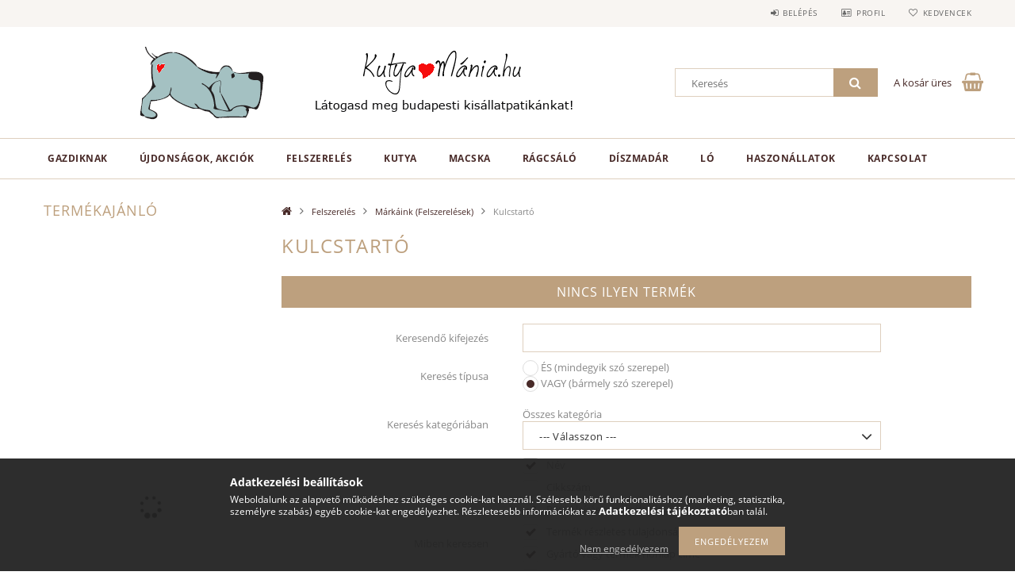

--- FILE ---
content_type: text/html; charset=UTF-8
request_url: https://kutyamania.hu/Kulcstarto
body_size: 21925
content:
<!DOCTYPE html>
<html lang="hu">
<head>
    <meta content="width=device-width, initial-scale=1.0" name="viewport">
    <link rel="preload" href="https://kutyamania.hu/!common_design/own/fonts/opensans/OpenSans-Bold.woff2" as="font" type="font/woff2" crossorigin>
    <link rel="preload" href="https://kutyamania.hu/!common_design/own/fonts/opensans/OpenSans-Regular.woff2" as="font" type="font/woff2" crossorigin>
    <link rel="preload" href="https://kutyamania.hu/!common_design/own/fonts/opensans/opensans.400.700.min.css" as="style">
    <link rel="stylesheet" href="https://kutyamania.hu/!common_design/own/fonts/opensans/opensans.400.700.min.css" media="print" onload="this.media='all'">
    <noscript>
        <link rel="stylesheet" href="https://kutyamania.hu/!common_design/own/fonts/opensans/opensans.400.700.min.css">
    </noscript>
    <meta charset="utf-8">
<meta name="description" content="Kulcstartó, Márkáink (Felszerelések), Felszerelés, Macska, kutya száraz és nedves eledelek, kiképzési eszközök, felszerelések, játékok webáruháza">
<meta name="robots" content="index, follow">
<meta http-equiv="X-UA-Compatible" content="IE=Edge">
<meta property="og:site_name" content="KutyaMánia Állatpatika és Bolt" />
<meta property="og:title" content="Kulcstartó - Márkáink (Felszerelések) - Felszerelés - Macska">
<meta property="og:description" content="Kulcstartó, Márkáink (Felszerelések), Felszerelés, Macska, kutya száraz és nedves eledelek, kiképzési eszközök, felszerelések, játékok webáruháza">
<meta property="og:type" content="website">
<meta property="og:url" content="https://kutyamania.hu/Kulcstarto">
<meta name="google-site-verification" content="7SWaOjOiYmI5tqnTJWQNbEsfyEbQ-QU0l3kd2MhVEHE">
<meta property="fb:admins" content="297727220269468">
<meta name="mobile-web-app-capable" content="yes">
<meta name="apple-mobile-web-app-capable" content="yes">
<meta name="MobileOptimized" content="320">
<meta name="HandheldFriendly" content="true">

<title>Kulcstartó - Márkáink (Felszerelések) - Felszerelés - Macska</title>


<script>
var service_type="shop";
var shop_url_main="https://kutyamania.hu";
var actual_lang="hu";
var money_len="0";
var money_thousend=" ";
var money_dec=",";
var shop_id=7753;
var unas_design_url="https:"+"/"+"/"+"kutyamania.hu"+"/"+"!common_design"+"/"+"base"+"/"+"001502"+"/";
var unas_design_code='001502';
var unas_base_design_code='1500';
var unas_design_ver=3;
var unas_design_subver=4;
var unas_shop_url='https://kutyamania.hu';
var responsive="yes";
var price_nullcut_disable=1;
var config_plus=new Array();
config_plus['cart_redirect']=1;
config_plus['money_type']='Ft';
config_plus['money_type_display']='Ft';
var lang_text=new Array();

var UNAS = UNAS || {};
UNAS.shop={"base_url":'https://kutyamania.hu',"domain":'kutyamania.hu',"username":'kutyamania.unas.hu',"id":7753,"lang":'hu',"currency_type":'Ft',"currency_code":'HUF',"currency_rate":'1',"currency_length":0,"base_currency_length":0,"canonical_url":'https://kutyamania.hu/Kulcstarto'};
UNAS.design={"code":'001502',"page":'art'};
UNAS.api_auth="08191cfc29eeed4d6220e60f30acd147";
UNAS.customer={"email":'',"id":0,"group_id":0,"without_registration":0};
UNAS.shop["category_id"]="592000";
UNAS.shop["only_private_customer_can_purchase"] = false;
 

UNAS.text = {
    "button_overlay_close": `Bezár`,
    "popup_window": `Felugró ablak`,
    "list": `lista`,
    "updating_in_progress": `frissítés folyamatban`,
    "updated": `frissítve`,
    "is_opened": `megnyitva`,
    "is_closed": `bezárva`,
    "deleted": `törölve`,
    "consent_granted": `hozzájárulás megadva`,
    "consent_rejected": `hozzájárulás elutasítva`,
    "field_is_incorrect": `mező hibás`,
    "error_title": `Hiba!`,
    "product_variants": `termék változatok`,
    "product_added_to_cart": `A termék a kosárba került`,
    "product_added_to_cart_with_qty_problem": `A termékből csak [qty_added_to_cart] [qty_unit] került kosárba`,
    "product_removed_from_cart": `A termék törölve a kosárból`,
    "reg_title_name": `Név`,
    "reg_title_company_name": `Cégnév`,
    "number_of_items_in_cart": `Kosárban lévő tételek száma`,
    "cart_is_empty": `A kosár üres`,
    "cart_updated": `A kosár frissült`,
    "mandatory": `Kötelező!`
};



UNAS.text["delete_from_favourites"]= `Törlés a kedvencek közül`;
UNAS.text["add_to_favourites"]= `Kedvencekhez`;








window.lazySizesConfig=window.lazySizesConfig || {};
window.lazySizesConfig.loadMode=1;
window.lazySizesConfig.loadHidden=false;

window.dataLayer = window.dataLayer || [];
function gtag(){dataLayer.push(arguments)};
gtag('js', new Date());
</script>

<script src="https://kutyamania.hu/!common_packages/jquery/jquery-3.2.1.js?mod_time=1759314984"></script>
<script src="https://kutyamania.hu/!common_packages/jquery/plugins/migrate/migrate.js?mod_time=1759314984"></script>
<script src="https://kutyamania.hu/!common_packages/jquery/plugins/tippy/popper-2.4.4.min.js?mod_time=1759314984"></script>
<script src="https://kutyamania.hu/!common_packages/jquery/plugins/tippy/tippy-bundle.umd.min.js?mod_time=1759314984"></script>
<script src="https://kutyamania.hu/!common_packages/jquery/plugins/autocomplete/autocomplete.js?mod_time=1759314984"></script>
<script src="https://kutyamania.hu/!common_packages/jquery/plugins/cookie/cookie.js?mod_time=1759314984"></script>
<script src="https://kutyamania.hu/!common_packages/jquery/plugins/tools/tools-1.2.7.js?mod_time=1759314984"></script>
<script src="https://kutyamania.hu/!common_packages/jquery/plugins/slider-pro/jquery.sliderPro-unas.min.js?mod_time=1759314984"></script>
<script src="https://kutyamania.hu/!common_packages/jquery/plugins/lazysizes/lazysizes.min.js?mod_time=1759314984"></script>
<script src="https://kutyamania.hu/!common_packages/jquery/plugins/lazysizes/plugins/bgset/ls.bgset.min.js?mod_time=1759314984"></script>
<script src="https://kutyamania.hu/!common_packages/jquery/own/shop_common/exploded/common.js?mod_time=1769410771"></script>
<script src="https://kutyamania.hu/!common_packages/jquery/own/shop_common/exploded/common_overlay.js?mod_time=1759314984"></script>
<script src="https://kutyamania.hu/!common_packages/jquery/own/shop_common/exploded/common_shop_popup.js?mod_time=1759314984"></script>
<script src="https://kutyamania.hu/!common_packages/jquery/own/shop_common/exploded/common_start_checkout.js?mod_time=1759314984"></script>
<script src="https://kutyamania.hu/!common_packages/jquery/own/shop_common/exploded/design_1500.js?mod_time=1759314984"></script>
<script src="https://kutyamania.hu/!common_packages/jquery/own/shop_common/exploded/function_change_address_on_order_methods.js?mod_time=1759314984"></script>
<script src="https://kutyamania.hu/!common_packages/jquery/own/shop_common/exploded/function_check_password.js?mod_time=1759314984"></script>
<script src="https://kutyamania.hu/!common_packages/jquery/own/shop_common/exploded/function_check_zip.js?mod_time=1767692285"></script>
<script src="https://kutyamania.hu/!common_packages/jquery/own/shop_common/exploded/function_compare.js?mod_time=1759314984"></script>
<script src="https://kutyamania.hu/!common_packages/jquery/own/shop_common/exploded/function_customer_addresses.js?mod_time=1769410771"></script>
<script src="https://kutyamania.hu/!common_packages/jquery/own/shop_common/exploded/function_delivery_point_select.js?mod_time=1759314984"></script>
<script src="https://kutyamania.hu/!common_packages/jquery/own/shop_common/exploded/function_favourites.js?mod_time=1759314984"></script>
<script src="https://kutyamania.hu/!common_packages/jquery/own/shop_common/exploded/function_infinite_scroll.js?mod_time=1759314984"></script>
<script src="https://kutyamania.hu/!common_packages/jquery/own/shop_common/exploded/function_language_and_currency_change.js?mod_time=1759314984"></script>
<script src="https://kutyamania.hu/!common_packages/jquery/own/shop_common/exploded/function_param_filter.js?mod_time=1764233415"></script>
<script src="https://kutyamania.hu/!common_packages/jquery/own/shop_common/exploded/function_postsale.js?mod_time=1759314984"></script>
<script src="https://kutyamania.hu/!common_packages/jquery/own/shop_common/exploded/function_product_print.js?mod_time=1759314984"></script>
<script src="https://kutyamania.hu/!common_packages/jquery/own/shop_common/exploded/function_product_subscription.js?mod_time=1759314984"></script>
<script src="https://kutyamania.hu/!common_packages/jquery/own/shop_common/exploded/function_recommend.js?mod_time=1759314984"></script>
<script src="https://kutyamania.hu/!common_packages/jquery/own/shop_common/exploded/function_saved_cards.js?mod_time=1759314984"></script>
<script src="https://kutyamania.hu/!common_packages/jquery/own/shop_common/exploded/function_saved_filter_delete.js?mod_time=1759314984"></script>
<script src="https://kutyamania.hu/!common_packages/jquery/own/shop_common/exploded/function_search_smart_placeholder.js?mod_time=1759314984"></script>
<script src="https://kutyamania.hu/!common_packages/jquery/own/shop_common/exploded/function_vote.js?mod_time=1759314984"></script>
<script src="https://kutyamania.hu/!common_packages/jquery/own/shop_common/exploded/page_cart.js?mod_time=1767791927"></script>
<script src="https://kutyamania.hu/!common_packages/jquery/own/shop_common/exploded/page_customer_addresses.js?mod_time=1768291153"></script>
<script src="https://kutyamania.hu/!common_packages/jquery/own/shop_common/exploded/page_order_checkout.js?mod_time=1759314984"></script>
<script src="https://kutyamania.hu/!common_packages/jquery/own/shop_common/exploded/page_order_details.js?mod_time=1759314984"></script>
<script src="https://kutyamania.hu/!common_packages/jquery/own/shop_common/exploded/page_order_methods.js?mod_time=1760086915"></script>
<script src="https://kutyamania.hu/!common_packages/jquery/own/shop_common/exploded/page_order_return.js?mod_time=1759314984"></script>
<script src="https://kutyamania.hu/!common_packages/jquery/own/shop_common/exploded/page_order_send.js?mod_time=1759314984"></script>
<script src="https://kutyamania.hu/!common_packages/jquery/own/shop_common/exploded/page_order_subscriptions.js?mod_time=1759314984"></script>
<script src="https://kutyamania.hu/!common_packages/jquery/own/shop_common/exploded/page_order_verification.js?mod_time=1759314984"></script>
<script src="https://kutyamania.hu/!common_packages/jquery/own/shop_common/exploded/page_product_details.js?mod_time=1759314984"></script>
<script src="https://kutyamania.hu/!common_packages/jquery/own/shop_common/exploded/page_product_list.js?mod_time=1759314984"></script>
<script src="https://kutyamania.hu/!common_packages/jquery/own/shop_common/exploded/page_product_reviews.js?mod_time=1759314984"></script>
<script src="https://kutyamania.hu/!common_packages/jquery/own/shop_common/exploded/page_reg.js?mod_time=1759314984"></script>
<script src="https://kutyamania.hu/!common_packages/jquery/plugins/hoverintent/hoverintent.js?mod_time=1759314984"></script>
<script src="https://kutyamania.hu/!common_packages/jquery/own/shop_tooltip/shop_tooltip.js?mod_time=1759314984"></script>
<script src="https://kutyamania.hu/!common_packages/jquery/plugins/responsive_menu/responsive_menu-unas.js?mod_time=1759314984"></script>
<script src="https://kutyamania.hu/!common_packages/jquery/plugins/artfade/artfade.js?mod_time=1759314984"></script>
<script src="https://kutyamania.hu/!common_packages/jquery/plugins/slick/slick.js?mod_time=1759314984"></script>
<script src="https://kutyamania.hu/!common_packages/jquery/plugins/perfectscrollbar/perfect-scrollbar.jquery.min.js?mod_time=1759314984"></script>

<link href="https://kutyamania.hu/!common_packages/jquery/plugins/autocomplete/autocomplete.css?mod_time=1759314984" rel="stylesheet" type="text/css">
<link href="https://kutyamania.hu/!common_packages/jquery/plugins/slider-pro/css/slider-pro.min.css?mod_time=1759314984" rel="stylesheet" type="text/css">
<link href="https://kutyamania.hu/!common_design/base/001500/css/common.css?mod_time=1763385135" rel="stylesheet" type="text/css">
<link href="https://kutyamania.hu/!common_design/base/001502/css/custom.css?mod_time=1759314986" rel="stylesheet" type="text/css">
<link href="https://kutyamania.hu/!common_design/custom/kutyamania.unas.hu/element/own.css?mod_time=1651584047" rel="stylesheet" type="text/css">

<link href="https://kutyamania.hu/Kulcstarto" rel="canonical">
<link href="https://kutyamania.hu/shop_ordered/7753/design_pic/favicon.ico" rel="shortcut icon">
<script>
        var google_consent=1;
    
        gtag('consent', 'default', {
           'ad_storage': 'denied',
           'ad_user_data': 'denied',
           'ad_personalization': 'denied',
           'analytics_storage': 'denied',
           'functionality_storage': 'denied',
           'personalization_storage': 'denied',
           'security_storage': 'granted'
        });

    
        gtag('consent', 'update', {
           'ad_storage': 'denied',
           'ad_user_data': 'denied',
           'ad_personalization': 'denied',
           'analytics_storage': 'denied',
           'functionality_storage': 'denied',
           'personalization_storage': 'denied',
           'security_storage': 'granted'
        });

        </script>
    <script async src="https://www.googletagmanager.com/gtag/js?id=UA-28913800-1"></script>    <script>
    gtag('config', 'UA-28913800-1');

          gtag('config', 'G-WXHDS5B9Y5');
                </script>
        <script>
    var google_analytics=1;

            gtag('event', 'view_item_list', {
              "currency": "HUF",
              "items": [
                                ],
              'non_interaction': true
        });
           </script>
           <script>
        gtag('config', 'AW-964462556');
                </script>
            <script>
        var google_ads=1;

                gtag('event','remarketing', {
            'ecomm_pagetype': 'category'        });
            </script>
        <!-- Google Tag Manager -->
    <script>(function(w,d,s,l,i){w[l]=w[l]||[];w[l].push({'gtm.start':
            new Date().getTime(),event:'gtm.js'});var f=d.getElementsByTagName(s)[0],
            j=d.createElement(s),dl=l!='dataLayer'?'&l='+l:'';j.async=true;j.src=
            'https://www.googletagmanager.com/gtm.js?id='+i+dl;f.parentNode.insertBefore(j,f);
        })(window,document,'script','dataLayer','GTM-TMQMSC8Q');</script>
    <!-- End Google Tag Manager -->

    
    <script>
    var facebook_pixel=1;
    /* <![CDATA[ */
        !function(f,b,e,v,n,t,s){if(f.fbq)return;n=f.fbq=function(){n.callMethod?
            n.callMethod.apply(n,arguments):n.queue.push(arguments)};if(!f._fbq)f._fbq=n;
            n.push=n;n.loaded=!0;n.version='2.0';n.queue=[];t=b.createElement(e);t.async=!0;
            t.src=v;s=b.getElementsByTagName(e)[0];s.parentNode.insertBefore(t,s)}(window,
                document,'script','//connect.facebook.net/en_US/fbevents.js');

        fbq('init', '667680693407902');
                fbq('track', 'PageView', {}, {eventID:'PageView.aXcnGmqp25rMOuPZyGrbzgAAUoI'});
        
        $(document).ready(function() {
            $(document).on("addToCart", function(event, product_array){
                facebook_event('AddToCart',{
					content_name: product_array.name,
					content_category: product_array.category,
					content_ids: [product_array.sku],
					contents: [{'id': product_array.sku, 'quantity': product_array.qty}],
					content_type: 'product',
					value: product_array.price,
					currency: 'HUF'
				}, {eventID:'AddToCart.' + product_array.event_id});
            });

            $(document).on("addToFavourites", function(event, product_array){
                facebook_event('AddToWishlist', {
                    content_ids: [product_array.sku],
                    content_type: 'product'
                }, {eventID:'AddToFavourites.' + product_array.event_id});
            });
        });

    /* ]]> */
    </script>

    
    
    



    
        <style>
        
            
                .header_logo_img-container img {
                    position: absolute;
                    left: 0;
                    right: 0;
                    bottom: 0;
                    top: 0;
                }
                .header_logo_1_img-wrapper {
                    padding-top: calc(100 / 300 * 100%);
                    position: relative;
                }
                .header_logo_img-wrap-1 {
                    max-width: 100%;
                    width: 300px;
                    margin: 0 auto;
                }
                
                    @media (max-width: 1023.8px) {
                        .header_logo_1_img-wrapper {
                            padding-top: calc(100 / 300 * 100%);
                        }
                        .header_logo_img-wrap-1 {
                            width: 300px;
                        }
                    }
                
                
                    @media (max-width: 767.8px){
                        .header_logo_1_img-wrapper {
                            padding-top: calc(100 / 300 * 100%);
                        }
                        .header_logo_img-wrap-1 {
                            width: 300px;
                        }
                    }
                
                
                    @media (max-width: 479.8px){
                        .header_logo_1_img-wrapper {
                            padding-top: calc(80 / 240 * 100%);
                        }
                        .header_logo_img-wrap-1 {
                            width: 240px;
                        }
                    }
                
            
        
    </style>
    

    


    
    
    
    
    
    
</head>

<body class='design_ver3 design_subver1 design_subver2 design_subver3 design_subver4' id="ud_shop_art">
    <!-- Google Tag Manager (noscript) -->
    <noscript><iframe src="https://www.googletagmanager.com/ns.html?id=GTM-TMQMSC8Q"
                      height="0" width="0" style="display:none;visibility:hidden"></iframe></noscript>
    <!-- End Google Tag Manager (noscript) -->
    <div id="image_to_cart" style="display:none; position:absolute; z-index:100000;"></div>
<div class="overlay_common overlay_warning" id="overlay_cart_add"></div>
<script>$(document).ready(function(){ overlay_init("cart_add",{"onBeforeLoad":false}); });</script>
<div class="overlay_common overlay_dialog" id="overlay_save_filter"></div>
<script>$(document).ready(function(){ overlay_init("save_filter",{"closeOnEsc":true,"closeOnClick":true}); });</script>
<div id="overlay_login_outer"></div>	
	<script>
	$(document).ready(function(){
	    var login_redir_init="";

		$("#overlay_login_outer").overlay({
			onBeforeLoad: function() {
                var login_redir_temp=login_redir_init;
                if (login_redir_act!="") {
                    login_redir_temp=login_redir_act;
                    login_redir_act="";
                }

									$.ajax({
						type: "GET",
						async: true,
						url: "https://kutyamania.hu/shop_ajax/ajax_popup_login.php",
						data: {
							shop_id:"7753",
							lang_master:"hu",
                            login_redir:login_redir_temp,
							explicit:"ok",
							get_ajax:"1"
						},
						success: function(data){
							$("#overlay_login_outer").html(data);
							if (unas_design_ver >= 5) $("#overlay_login_outer").modal('show');
							$('#overlay_login1 input[name=shop_pass_login]').keypress(function(e) {
								var code = e.keyCode ? e.keyCode : e.which;
								if(code.toString() == 13) {		
									document.form_login_overlay.submit();		
								}	
							});	
						}
					});
								},
			top: 50,
			mask: {
	color: "#000000",
	loadSpeed: 200,
	maskId: "exposeMaskOverlay",
	opacity: 0.7
},
			closeOnClick: (config_plus['overlay_close_on_click_forced'] === 1),
			onClose: function(event, overlayIndex) {
				$("#login_redir").val("");
			},
			load: false
		});
		
			});
	function overlay_login() {
		$(document).ready(function(){
			$("#overlay_login_outer").overlay().load();
		});
	}
	function overlay_login_remind() {
        if (unas_design_ver >= 5) {
            $("#overlay_remind").overlay().load();
        } else {
            $(document).ready(function () {
                $("#overlay_login_outer").overlay().close();
                setTimeout('$("#overlay_remind").overlay().load();', 250);
            });
        }
	}

    var login_redir_act="";
    function overlay_login_redir(redir) {
        login_redir_act=redir;
        $("#overlay_login_outer").overlay().load();
    }
	</script>  
	<div class="overlay_common overlay_info" id="overlay_remind"></div>
<script>$(document).ready(function(){ overlay_init("remind",[]); });</script>

	<script>
    	function overlay_login_error_remind() {
		$(document).ready(function(){
			load_login=0;
			$("#overlay_error").overlay().close();
			setTimeout('$("#overlay_remind").overlay().load();', 250);	
		});
	}
	</script>  
	<div class="overlay_common overlay_info" id="overlay_newsletter"></div>
<script>$(document).ready(function(){ overlay_init("newsletter",[]); });</script>

<script>
function overlay_newsletter() {
    $(document).ready(function(){
        $("#overlay_newsletter").overlay().load();
    });
}
</script>
<div class="overlay_common overlay_error" id="overlay_script"></div>
<script>$(document).ready(function(){ overlay_init("script",[]); });</script>
    <script>
    $(document).ready(function() {
        $.ajax({
            type: "GET",
            url: "https://kutyamania.hu/shop_ajax/ajax_stat.php",
            data: {master_shop_id:"7753",get_ajax:"1"}
        });
    });
    </script>
    
<div id="responsive_cat_menu"><div id="responsive_cat_menu_content"><script>var responsive_menu='$(\'#responsive_cat_menu ul\').responsive_menu({ajax_type: "GET",ajax_param_str: "cat_key|aktcat",ajax_url: "https://kutyamania.hu/shop_ajax/ajax_box_cat.php",ajax_data: "master_shop_id=7753&lang_master=hu&get_ajax=1&type=responsive_call&box_var_name=shop_cat&box_var_already=no&box_var_responsive=yes&box_var_section=content&box_var_highlight=yes&box_var_type=normal&box_var_multilevel_id=responsive_cat_menu",menu_id: "responsive_cat_menu"});'; </script><div class="responsive_menu"><div class="responsive_menu_nav"><div class="responsive_menu_navtop"><div class="responsive_menu_back "></div><div class="responsive_menu_title ">&nbsp;</div><div class="responsive_menu_close "></div></div><div class="responsive_menu_navbottom"></div></div><div class="responsive_menu_content"><ul style="display:none;"><li><div class="next_level_arrow"></div><span class="ajax_param">670187|592000</span><a href="https://kutyamania.hu/gazdiknak" class="text_small has_child resp_clickable" onclick="return false;">Gazdiknak</a></li><li><div class="next_level_arrow"></div><span class="ajax_param">652407|592000</span><a href="https://kutyamania.hu/ujdonsagokakciok" class="text_small has_child resp_clickable" onclick="return false;">Újdonságok, Akciók</a></li><li class="active_menu"><div class="next_level_arrow"></div><span class="ajax_param">918208|592000</span><a href="https://kutyamania.hu/felszereles" class="text_small has_child resp_clickable" onclick="return false;">Felszerelés</a></li><li><div class="next_level_arrow"></div><span class="ajax_param">652408|592000</span><a href="https://kutyamania.hu/kutya" class="text_small has_child resp_clickable" onclick="return false;">Kutya</a></li><li><div class="next_level_arrow"></div><span class="ajax_param">994164|592000</span><a href="https://kutyamania.hu/macska" class="text_small has_child resp_clickable" onclick="return false;">Macska</a></li><li><div class="next_level_arrow"></div><span class="ajax_param">353580|592000</span><a href="https://kutyamania.hu/ragcsalo" class="text_small has_child resp_clickable" onclick="return false;">Rágcsáló</a></li><li><div class="next_level_arrow"></div><span class="ajax_param">643567|592000</span><a href="https://kutyamania.hu/Diszmadar" class="text_small has_child resp_clickable" onclick="return false;">Díszmadár</a></li><li><div class="next_level_arrow"></div><span class="ajax_param">646180|592000</span><a href="https://kutyamania.hu/lo" class="text_small has_child resp_clickable" onclick="return false;">Ló</a></li><li><span class="ajax_param">340431|592000</span><a href="https://kutyamania.hu/Egyeb-Allatok" class="text_small resp_clickable" onclick="return false;">Haszonállatok</a></li><li class="responsive_menu_item_page"><span class="ajax_param">9999999639454|1</span><a href="https://kutyamania.hu/kapcsolat" class="text_small responsive_menu_page resp_clickable" onclick="return false;" target="_top">Kapcsolat</a></li></ul></div></div></div></div>
<div id="filter_mobile">
	<div class="filter_mobile_head">
	    <div class="filter_mobile_title"></div>
    	<div id="filter_mobile_close"></div>
    	<div class="clear_fix"></div>
    </div>
    <div class="filter_mobile_content product-filter__content"></div>
</div>

<div id="container">
	

    <div id="header">
    	<div id="header_top">
        	<div id="header_top_wrap" class="row">
                <div id="money_lang" class="col-sm-4">                  
                    <div id="lang"></div>
                    <div id="money"></div>
                    <div class="clear_fix"></div>
                </div>
                <div class="col-sm-2"></div>
                <div id="header_menu" class="col-sm-6">
                	<ul class="list-inline">
	                    <li class="list-inline-item login">
    
        
            
                <script>
                    function overlay_login() {
                        $(document).ready(function(){
                            $("#overlay_login_outer").overlay().load();
                        });
                    }
                </script>
                <a href="javascript:overlay_login();" class="menu_login">Belépés</a>
            

            
        

        

        

        

    
</li>
        	            <li class="list-inline-item profil"><a href="https://kutyamania.hu/shop_order_track.php">Profil</a></li>
                        <li class="list-inline-item fav"><a href="https://kutyamania.hu/shop_order_track.php?tab=favourites">Kedvencek</a></li>
                        <li class="list-inline-item saved_filters"></li>
                        <li class="list-inline-item compare"></li>
                    </ul>
                </div>
                <div class="clear_fix"></div>
        	</div>
        </div>
        
    	<div id="header_content">
        	<div id="header_content_wrap">
                <div id="logo">



    

    
        <div id="header_logo_img" class="js-element header_logo_img-container" data-element-name="header_logo">
            
                
                    <div class="header_logo_img-wrap header_logo_img-wrap-1">
                        <div class="header_logo_1_img-wrapper">
                            <a href="https://kutyamania.hu/">
                            <picture>
                                
                                <source media="(max-width: 479.8px)" srcset="https://kutyamania.hu/!common_design/custom/kutyamania.unas.hu/element/layout_hu_header_logo-300x100_1_small.png?time=1648026879, https://kutyamania.hu/!common_design/custom/kutyamania.unas.hu/element/layout_hu_header_logo-300x100_1_small_retina.png?time=1648026879 2x">
                                <source media="(max-width: 767.8px)" srcset="https://kutyamania.hu/!common_design/custom/kutyamania.unas.hu/element/layout_hu_header_logo-300x100_1_default.png?time=1648026879, https://kutyamania.hu/!common_design/custom/kutyamania.unas.hu/element/layout_hu_header_logo-300x100_1_default_retina.png?time=1648026879 2x">
                                <source media="(max-width: 1023.8px)" srcset="https://kutyamania.hu/!common_design/custom/kutyamania.unas.hu/element/layout_hu_header_logo-300x100_1_default.png?time=1648026879, https://kutyamania.hu/!common_design/custom/kutyamania.unas.hu/element/layout_hu_header_logo-300x100_1_default_retina.png?time=1648026879 2x">
                                <img fetchpriority="high" width="300" height="100"
                                     src="https://kutyamania.hu/!common_design/custom/kutyamania.unas.hu/element/layout_hu_header_logo-300x100_1_default.png?time=1648026879" alt="KutyaMánia Állatpatika és Bolt"
                                     
                                     srcset="https://kutyamania.hu/!common_design/custom/kutyamania.unas.hu/element/layout_hu_header_logo-300x100_1_default_retina.png?time=1648026879 2x"
                                     
                                >
                            </picture>
                            </a>
                        </div>
                    </div>
                
                
            
        </div>
    

</div>
                <div id="header_banner">







    <script>
        $(document ).ready(function($) {
            var slider = $('#header_banner_slider-pro').sliderPro({
                init: function( event ) {
                    $('.header_banner-wrapper').addClass('init');

                    setTimeout(function() {
                        $('.sp-nav-btn').removeClass('invisible');
                    }, 1500);
                },
                width: 360,
                height: 100,
                autoHeight: true,
                responsive: true,
                
                arrows: false,
                
                buttons: false,
                loop: false,
                touchSwipe: false,
                
                waitForLayers: true,
                keyboardOnlyOnFocus: true,
                autoScaleLayers: true,
                centerImage: true,
                
                
                autoplay: false
                
                
                
            });
            
        });
    </script>
    <div class="js-element header_banner-wrapper" data-element-name="header_banner">
        <div id="header_banner_slider-pro" class="slider-pro">
            <div class="sp-slides">
                
                <div class="sp-slide">
                    
                    <a class="sp-image-link" href="https://kutyamania.hu/shop_contact.php">
                    <img width="360" height="100" class="sp-image" alt="KutyaMánia Állatpatika és Bolt" src="https://kutyamania.hu/main_pic/space.gif"
                         data-src="https://kutyamania.hu/!common_design/custom/kutyamania.unas.hu/element/layout_hu_header_banner-360x100_1_default.png?time=1715527985"
                         data-small="https://kutyamania.hu/!common_design/custom/kutyamania.unas.hu/element/layout_hu_header_banner-360x100_1_default.png?time=1715527985"
                         data-medium="https://kutyamania.hu/!common_design/custom/kutyamania.unas.hu/element/layout_hu_header_banner-360x100_1_default.png?time=1715527985"
                         data-large="https://kutyamania.hu/!common_design/custom/kutyamania.unas.hu/element/layout_hu_header_banner-360x100_1_default.png?time=1715527985"
                         
                         
                         
                         >
                    </a>
                    

                    

                    
                </div>
                
            </div>
        </div>
    </div>

</div>
                <div id="header_content_right">
	                <div id="search"><div id="box_search_content" class="box_content browser-is-chrome">
    <form name="form_include_search" id="form_include_search" action="https://kutyamania.hu/shop_search.php" method="get">
        <div class="box_search_field">
            <input data-stay-visible-breakpoint="1000" name="search" id="box_search_input" type="text" pattern=".{3,100}"
                   maxlength="100" class="text_small ac_input js-search-input" title="Hosszabb kereső kifejezést írjon be!"
                   placeholder="Keresés" autocomplete="off"
                   required
            >
        </div>
        <button class="box_search_button fa fa-search" type="submit" title="Keresés"></button>
    </form>
</div>
<script>
/* CHECK SEARCH INPUT CONTENT  */
function checkForInput(element) {
    let thisEl = $(element);
    let tmpval = thisEl.val();
    thisEl.toggleClass('not-empty', tmpval.length >= 1);
    thisEl.toggleClass('search-enable', tmpval.length >= 3);
}
/* CHECK SEARCH INPUT CONTENT  */
$('#box_search_input').on('blur change keyup', function() {
    checkForInput(this);
});
</script>
<script>
    $(document).ready(function(){
        $(document).on('smartSearchInputLoseFocus', function(){
            if ($('.js-search-smart-autocomplete').length>0) {
                setTimeout(function () {
                    let height = $(window).height() - ($('.js-search-smart-autocomplete').offset().top - $(window).scrollTop()) - 20;
                    $('.search-smart-autocomplete').css('max-height', height + 'px');
                }, 300);
            }
        });
    });
</script></div>
                    <div id="cart"><div id='box_cart_content' class='box_content'>




<div id="box_cart_content_full">
    <div class='box_cart_item'>
        <a href="https://kutyamania.hu/shop_cart.php">
    
                
    
                
                    <span class='box_cart_empty'>A kosár üres</span>
                    
                
    
        </a>
    </div>
    
    	
    
</div>


<div class="box_cart_itemlist">
    
    <div class="box_cart_itemlist_list">
        
    </div>
    
    
    <div class="box_cart_sum_row">
        
            <div class='box_cart_price_label'>Összesen:</div>
        
        
            <div class='box_cart_price'><span class='text_color_fault'>0 Ft</span></div>
        
        <div class='clear_fix'></div>
	</div>

    
    <div class='box_cart_button'><input name="Button" type="button" value="Megrendelés" onclick="location.href='https://kutyamania.hu/shop_cart.php'"></div>
    
    
</div>



</div>


    <script>
        $("#box_cart_content_full").click(function() {
            document.location.href="https://kutyamania.hu/shop_cart.php";
        });
		$(document).ready (function() {
			$('#cart').hoverIntent({
                over: function () {
                    $(this).find('.box_cart_itemlist').stop(true).slideDown(400, function () {
                        $('.box_cart_itemlist_list').perfectScrollbar();
                    });
                },
                out: function () {
                    $(this).find('.box_cart_itemlist').slideUp(400);
                },
                interval: 100,
                sensitivity: 6,
                timeout: 1000
            });
		});
    </script>
</div>
                </div>
                <div class="clear_fix"></div>
        	</div>
        </div>	
        
        <div id="header_bottom">
        	<div id="header_bottom_wrap">
               	<ul id="mainmenu">
                	
<li data-id="670187">
    <a href="https://kutyamania.hu/gazdiknak">Gazdiknak</a>

    
	<div class="catmenu_lvl2_outer">
        <ul class="catmenu_lvl2 ">
        	
	
	<li data-id="249580">
    	<a href="https://kutyamania.hu/gazdiknak/Arthrocol">Arthrocol</a>
		
	</li>
	
	<li data-id="514606">
    	<a href="https://kutyamania.hu/Bach">Bach</a>
		
	</li>
	
	<li data-id="922805">
    	<a href="https://kutyamania.hu/gazdiknak/ByOrigin">ByOrigin</a>
		
	</li>
	
	<li data-id="139850">
    	<a href="https://kutyamania.hu/gazdiknak/Gal-vital">Gal Vital</a>
		
	</li>
	
	<li data-id="143728">
    	<a href="https://kutyamania.hu/Herbaferm">Herbaferm</a>
		
	</li>
	
	<li data-id="445907">
    	<a href="https://kutyamania.hu/Huminiqum">Huminiqum</a>
		
	</li>
	
	<li data-id="672062">
    	<a href="https://kutyamania.hu/gazdiknak/Napvirag">Napvirág</a>
		
	</li>
	
	<li data-id="375396">
    	<a href="https://kutyamania.hu/gazdiknak/Poly-Pack">Poly-Pack</a>
		
	</li>
	
	<li data-id="379765">
    	<a href="https://kutyamania.hu/gazdiknak/Tickless">Tickless</a>
		
	</li>
	
	<li data-id="852376">
    	<a href="https://kutyamania.hu/gazdiknak/felszereles">Felszerelés</a>
		


<ul class="catmenu_lvl3"> 
	
	<li data-id="819232">
    	<a href="https://kutyamania.hu/kutya/kulcstarto">Kulcstartók</a>
	</li>
	
    

</ul>

	</li>
	
	<li data-id="348496">
    	<a href="https://kutyamania.hu/sct/348496/Taskak-mellenyek">Táskák, mellények</a>
		


<ul class="catmenu_lvl3"> 
	
	<li data-id="609282">
    	<a href="https://kutyamania.hu/gazdiknak/melley">Dummytartó mellény</a>
	</li>
	
	<li data-id="324023">
    	<a href="https://kutyamania.hu/gazdikank/taskak">Táskák</a>
	</li>
	
    

</ul>

	</li>
	
	<li data-id="199204">
    	<a href="https://kutyamania.hu/fajtamentes">Fajtamentés</a>
		


<ul class="catmenu_lvl3"> 
	
	<li data-id="749583">
    	<a href="https://kutyamania.hu/budaorsi_allatmenhely">Budaörsi Állatmenhely</a>
	</li>
	
	<li data-id="893233">
    	<a href="https://kutyamania.hu/etyeki_allatvedo_egyesulet">Etyeki Állatvédő Egyesület</a>
	</li>
	
	<li data-id="283354">
    	<a href="https://kutyamania.hu/Hungarian_Pug_Rescue">Hungarian Pug Rescue</a>
	</li>
	
	<li data-id="806961">
    	<a href="https://kutyamania.hu/retriever_rescue">Retriever Rescue</a>
	</li>
	
    

</ul>

	</li>
	

        </ul>
        
	</div>
    
</li>

<li data-id="652407">
    <a href="https://kutyamania.hu/ujdonsagokakciok">Újdonságok, Akciók</a>

    
	<div class="catmenu_lvl2_outer">
        <ul class="catmenu_lvl2 ">
        	
	
	<li data-id="388913">
    	<a href="https://kutyamania.hu/Termektanacsadas">Terméktanácsadás</a>
		
	</li>
	
	<li data-id="658182">
    	<a href="http://www.kutyamania.hu/ujdonsagok?source_cat=658182">Újdonságok</a>
		
	</li>
	
	<li data-id="165814">
    	<a href="https://kutyamania.hu/magyar_termek">Magyar márkáink</a>
		


<ul class="catmenu_lvl3"> 
	
	<li data-id="758399">
    	<a href="https://kutyamania.hu/magyartermek/kutyatap">Kutyatáp</a>
	</li>
	
	<li data-id="623799">
    	<a href="https://kutyamania.hu/magyartermek/macskatap">Macskatáp</a>
	</li>
	
	<li data-id="818476">
    	<a href="https://kutyamania.hu/magyartermek/etrendkiegeszito">Étrendkiegészítő</a>
	</li>
	
	<li data-id="926457">
    	<a href="https://kutyamania.hu/magyartermek/fekhely">Kellékek</a>
	</li>
	
    

</ul>

	</li>
	
	<li data-id="867828">
    	<a href="https://kutyamania.hu/havi_akciok">Havi akció</a>
		
	</li>
	
	<li data-id="104362">
    	<a href="https://kutyamania.hu/spl/104362/Akcios-termekek">Akciós termékek</a>
		
	</li>
	
	<li data-id="492284">
    	<a href="https://kutyamania.hu/szezonalis_termekek">Szezonális termékek</a>
		
	</li>
	

        </ul>
        
	</div>
    
</li>

<li data-id="918208">
    <a href="https://kutyamania.hu/felszereles">Felszerelés</a>

    
	<div class="catmenu_lvl2_outer">
        <ul class="catmenu_lvl2 ">
        	
	
	<li data-id="446313">
    	<a href="https://kutyamania.hu/felszereles/felszerelesek/jatekok/markak_szerint">Márkáink (Felszerelések)</a>
		


<ul class="catmenu_lvl3"> 
	
	<li data-id="905966">
    	<a href="https://kutyamania.hu/acme">ACME</a>
	</li>
	
	<li data-id="715283">
    	<a href="https://kutyamania.hu/agui">Agui</a>
	</li>
	
	<li data-id="562125">
    	<a href="https://kutyamania.hu/kutya/felszereles/Amarago">Amarago</a>
	</li>
	
	<li data-id="579510">
    	<a href="https://kutyamania.hu/kutya/felszerelesek/Aminela">Aminela</a>
	</li>
	
	<li data-id="328035">
    	<a href="https://kutyamania.hu/AssorbiPiu">AssorbiPiu</a>
	</li>
	
    
    <li class="catmenu_more"><a href="https://kutyamania.hu/felszereles/felszerelesek/jatekok/markak_szerint">Több</a></li>
    

</ul>

	</li>
	
	<li data-id="615339">
    	<a href="https://kutyamania.hu/felszereles/felszerelesek/jatekok/tipus_szerint">Játékok</a>
		


<ul class="catmenu_lvl3"> 
	
	<li data-id="298349">
    	<a href="https://kutyamania.hu/spl/298349/Minden-jatek">Minden játék</a>
	</li>
	
	<li data-id="105150">
    	<a href="https://kutyamania.hu/kutya/szabadido/chuckit/jatek/belteri">Beltéri játék</a>
	</li>
	
	<li data-id="502159">
    	<a href="https://kutyamania.hu/jatekok/frizbi">Frizbi</a>
	</li>
	
	<li data-id="591232">
    	<a href="https://kutyamania.hu/jatekok/tug">Huza vona játék</a>
	</li>
	
	<li data-id="344940">
    	<a href="https://kutyamania.hu/jatekok/kulteri">Kültéri játékok</a>
	</li>
	
    
    <li class="catmenu_more"><a href="https://kutyamania.hu/felszereles/felszerelesek/jatekok/tipus_szerint">Több</a></li>
    

</ul>

	</li>
	
	<li data-id="664461">
    	<a href="https://kutyamania.hu/felszereles/felszerelesek">Otthonra</a>
		


<ul class="catmenu_lvl3"> 
	
	<li data-id="749018">
    	<a href="https://kutyamania.hu/kutya/Eteto-itato_edenyek">Etető-itató edények</a>
	</li>
	
	<li data-id="538253">
    	<a href="https://kutyamania.hu/kutya/fekhelyek_parnak_taskak">Fekhelyek, párnák</a>
	</li>
	
	<li data-id="981725">
    	<a href="https://kutyamania.hu/kutya/szabadido/kutyaajto/plexidor">PlexiDor Kutyaajtó</a>
	</li>
	
	<li data-id="490115">
    	<a href="https://kutyamania.hu/kutya/kutyahaz">Kutyaház</a>
	</li>
	
	<li data-id="220957">
    	<a href="https://kutyamania.hu/felszereles/pelenka">Pelenka</a>
	</li>
	
    
    <li class="catmenu_more"><a href="https://kutyamania.hu/felszereles/felszerelesek">Több</a></li>
    

</ul>

	</li>
	
	<li data-id="969733">
    	<a href="https://kutyamania.hu/felszereles/kert_utazas">Közös kalandokhoz</a>
		


<ul class="catmenu_lvl3"> 
	
	<li data-id="767814">
    	<a href="https://kutyamania.hu/sct/767814/Nyakorv-ham-poraz">Nyakörv, hám, póráz</a>
	</li>
	
	<li data-id="583046">
    	<a href="https://kutyamania.hu/kutya/kikepzesi_eszkozok/jutalomfalat_tartok">Tanításhoz</a>
	</li>
	
	<li data-id="495619">
    	<a href="https://kutyamania.hu/spl/495619/Zacskok">Zacskók</a>
	</li>
	
	<li data-id="521146">
    	<a href="https://kutyamania.hu/kutya/szabadido/utazas">Utazás</a>
	</li>
	
	<li data-id="404009">
    	<a href="https://kutyamania.hu/felszereles/kullancsriszto">Kullancsriasztó</a>
	</li>
	
    
    <li class="catmenu_more"><a href="https://kutyamania.hu/felszereles/kert_utazas">Több</a></li>
    

</ul>

	</li>
	
	<li data-id="876185">
    	<a href="https://kutyamania.hu/kutya/kikepzesi_eszkozok">Vadászkutya kiképzés</a>
		


<ul class="catmenu_lvl3"> 
	
	<li data-id="502558">
    	<a href="https://kutyamania.hu/kutya/kikepzesi_eszkozok/dummy-k">Dummy-k</a>
	</li>
	
	<li data-id="411342">
    	<a href="https://kutyamania.hu/kutya/kikepzesi_eszkoz/vadaszkutya_kepzes/dummy/Pete_Rickard_s_Dummy_Vad_Illat">Dummy Vad Illat</a>
	</li>
	
	<li data-id="564735">
    	<a href="https://kutyamania.hu/kutya/kikepzesi_eszkozok/sipok">Sípok</a>
	</li>
	
	<li data-id="739608">
    	<a href="https://kutyamania.hu/kutya/kikepzesi_eszkozok/poraz?source_cat=739608">Pórázok</a>
	</li>
	
    

</ul>

	</li>
	
	<li data-id="981624">
    	<a href="https://kutyamania.hu/felszereles/kozmetika">Kozmetika</a>
		


<ul class="catmenu_lvl3"> 
	
	<li data-id="676201">
    	<a href="https://kutyamania.hu/spl/676201/Kellekek">Kellékek</a>
	</li>
	
	<li data-id="859971">
    	<a href="https://kutyamania.hu/spl/859971/Ful-orr-szem-mancs">Fül, orr, szem, mancs</a>
	</li>
	
	<li data-id="646008">
    	<a href="https://kutyamania.hu/spl/646008/Samponok">Samponok</a>
	</li>
	
	<li data-id="732744">
    	<a href="https://kutyamania.hu/spl/732744/Kondicionalok">Kondícionálók</a>
	</li>
	
	<li data-id="345909">
    	<a href="https://kutyamania.hu/spl/345909/Furdetes-utan">Fürdetés után</a>
	</li>
	
    
    <li class="catmenu_more"><a href="https://kutyamania.hu/felszereles/kozmetika">Több</a></li>
    

</ul>

	</li>
	

        </ul>
        
	</div>
    
</li>

<li data-id="652408">
    <a href="https://kutyamania.hu/kutya">Kutya</a>

    
	<div class="catmenu_lvl2_outer">
        <ul class="catmenu_lvl2 ">
        	
	
	<li data-id="752027">
    	<a href="https://kutyamania.hu/kutya/szaraztapok/markak_szerint">Márkáink (Kutyáknak)</a>
		


<ul class="catmenu_lvl3"> 
	
	<li data-id="720575">
    	<a href="https://kutyamania.hu/kutya/szaraztapok/acana">Acana</a>
	</li>
	
	<li data-id="346419">
    	<a href="https://kutyamania.hu/Adragna">Adragna</a>
	</li>
	
	<li data-id="677588">
    	<a href="https://kutyamania.hu/kutya/szaraztapok/Alice">Alice</a>
	</li>
	
	<li data-id="293371">
    	<a href="https://kutyamania.hu/spl/293371/Alpha-Spirit">Alpha Spirit</a>
	</li>
	
	<li data-id="702254">
    	<a href="https://kutyamania.hu/kutya/szaraztap/Amity">Amity</a>
	</li>
	
    
    <li class="catmenu_more"><a href="https://kutyamania.hu/kutya/szaraztapok/markak_szerint">Több</a></li>
    

</ul>

	</li>
	
	<li data-id="620270">
    	<a href="https://kutyamania.hu/Patika25">Patika</a>
		


<ul class="catmenu_lvl3"> 
	
	<li data-id="417639">
    	<a href="https://kutyamania.hu/kutya/patika/egyeb_orvosi_termekek">Egyéb orvosi termékek</a>
	</li>
	
	<li data-id="668034">
    	<a href="https://kutyamania.hu/kutya/patika/eloskodok_elleni_vedelem">Élősködők elleni védelem</a>
	</li>
	
	<li data-id="510596">
    	<a href="https://kutyamania.hu/sct/510596/Problema-tipusa-szerint">Probléma típusa szerint</a>
	</li>
	
	<li data-id="312666">
    	<a href="https://kutyamania.hu/kutya/patika/orvostechnikai_eszkozok">Orvostechnikai eszközök</a>
	</li>
	
	<li data-id="840845">
    	<a href="https://kutyamania.hu/venykoteles_termekek">VÉNYKÖTELES TERMÉKEK LISTÁJA</a>
	</li>
	
    

</ul>

	</li>
	
	<li data-id="491122">
    	<a href="https://kutyamania.hu/sct/510596/Problema-tipusa-szerint?source_cat=491122">Étrendkiegészítők</a>
		


<ul class="catmenu_lvl3"> 
	
	<li data-id="298514">
    	<a href="https://kutyamania.hu/kutya/egeszseg/szor_bor">Bőr-Szőr</a>
	</li>
	
	<li data-id="139552">
    	<a href="https://kutyamania.hu/kutya/egeszseg/csomagok">Csomagok</a>
	</li>
	
	<li data-id="467805">
    	<a href="https://kutyamania.hu/kutya/egeszseg/emesztes">Emésztés</a>
	</li>
	
	<li data-id="726009">
    	<a href="https://kutyamania.hu/kutya/egeszseg/energia">Energia</a>
	</li>
	
	<li data-id="721238">
    	<a href="https://kutyamania.hu/kutya/egeszseg/platinum_natural">Fogápolás</a>
	</li>
	
    
    <li class="catmenu_more"><a href="https://kutyamania.hu/sct/510596/Problema-tipusa-szerint?source_cat=491122">Több</a></li>
    

</ul>

	</li>
	
	<li data-id="210103">
    	<a href="https://kutyamania.hu/kutya/jutalomfalat_ragcsa">Jutalomfalat, rágcsa</a>
		


<ul class="catmenu_lvl3"> 
	
	<li data-id="604475">
    	<a href="https://kutyamania.hu/spl/604475/Minden-jutalomfalat">Minden jutalomfalat</a>
	</li>
	
	<li data-id="502576">
    	<a href="https://kutyamania.hu/kutya/jutalomfalat_ragcsa/feherje">Fehérje forrás szerint</a>
	</li>
	
	<li data-id="348525">
    	<a href="https://kutyamania.hu/kutya/jutalomfalat_ragcsa/tipus">Típus szerint</a>
	</li>
	
    

</ul>

	</li>
	
	<li data-id="638322">
    	<a href="https://kutyamania.hu/kutya/szaraztapok">Száraztápok</a>
		


<ul class="catmenu_lvl3"> 
	
	<li data-id="954809">
    	<a href="https://kutyamania.hu/spl/954809/Minden-Szaraztap">Minden Száraztáp</a>
	</li>
	
	<li data-id="922965">
    	<a href="https://kutyamania.hu/Allatorvosi-szaraztapok">Állatorvosi száraztápok</a>
	</li>
	
	<li data-id="264480">
    	<a href="https://kutyamania.hu/spl/264480/Egy-feherjes-tapok">Egy fehérjés tápok</a>
	</li>
	
	<li data-id="936635">
    	<a href="https://kutyamania.hu/szaraztap/eletszakasz_szerint">Életszakaszok szerint</a>
	</li>
	
	<li data-id="491266">
    	<a href="https://kutyamania.hu/kutya/szaraztapok/fajtatapok">Fajtatápok</a>
	</li>
	
    
    <li class="catmenu_more"><a href="https://kutyamania.hu/kutya/szaraztapok">Több</a></li>
    

</ul>

	</li>
	
	<li data-id="336392">
    	<a href="https://kutyamania.hu/sct/336392/Nedves-tapok">Nedves tápok</a>
		


<ul class="catmenu_lvl3"> 
	
	<li data-id="480637">
    	<a href="https://kutyamania.hu/spl/480637/Minden-nedves-tap">Minden nedves táp</a>
	</li>
	
	<li data-id="898445">
    	<a href="https://kutyamania.hu/kutya/wet/vet">Állatorvosi konzervek </a>
	</li>
	
	<li data-id="365107">
    	<a href="https://kutyamania.hu/kutya/wet/kor">Életszakaszok szerint</a>
	</li>
	
	<li data-id="377727">
    	<a href="https://kutyamania.hu/Egyfeherjes-huskonzerv">Egyfehérjés húskonzerv</a>
	</li>
	
	<li data-id="908243">
    	<a href="https://kutyamania.hu/kutya/wet/feherjek">Fehérje forrás szerint</a>
	</li>
	
    
    <li class="catmenu_more"><a href="https://kutyamania.hu/sct/336392/Nedves-tapok">Több</a></li>
    

</ul>

	</li>
	
	<li data-id="426971">
    	<a href="https://kutyamania.hu/barf_diet">B.A.R.F.</a>
		


<ul class="catmenu_lvl3"> 
	
	<li data-id="117006">
    	<a href="https://kutyamania.hu/barf_diet/kiegeszitok">B.A.R.F. etetés</a>
	</li>
	
	<li data-id="820688">
    	<a href="https://kutyamania.hu/kutya/jutalomfalat_ragcsa?source_cat=820688">Rágcsálnivalók</a>
	</li>
	
	<li data-id="956031">
    	<a href="https://kutyamania.hu/barf_diet/kutyatap">Kiváltó tápok</a>
	</li>
	
    

</ul>

	</li>
	

        </ul>
        
	</div>
    
</li>

<li data-id="994164">
    <a href="https://kutyamania.hu/macska">Macska</a>

    
	<div class="catmenu_lvl2_outer">
        <ul class="catmenu_lvl2 ">
        	
	
	<li data-id="850692">
    	<a href="https://kutyamania.hu/macska/szaraztapok/markak_szerint">Márkáink (Macskáknak)</a>
		


<ul class="catmenu_lvl3"> 
	
	<li data-id="326765">
    	<a href="https://kutyamania.hu/macska/szaraztapok/markak_szerint/acana">Acana</a>
	</li>
	
	<li data-id="351672">
    	<a href="https://kutyamania.hu/Macska/Alpha-Spirit">Alpha Spirit</a>
	</li>
	
	<li data-id="296336">
    	<a href="https://kutyamania.hu/macska/felszereles/Aminela">Aminela</a>
	</li>
	
	<li data-id="497658">
    	<a href="https://kutyamania.hu/macska/eledel/amity">Amity</a>
	</li>
	
	<li data-id="599734">
    	<a href="https://kutyamania.hu/macska/Aptus">Aptus</a>
	</li>
	
    
    <li class="catmenu_more"><a href="https://kutyamania.hu/macska/szaraztapok/markak_szerint">Több</a></li>
    

</ul>

	</li>
	
	<li data-id="167429">
    	<a href="https://kutyamania.hu/macska/patika">Patika</a>
		


<ul class="catmenu_lvl3"> 
	
	<li data-id="884559">
    	<a href="https://kutyamania.hu/macska/patika/problema">Probléma típusa szerint</a>
	</li>
	
	<li data-id="526640">
    	<a href="https://kutyamania.hu/macska/kullancsriszto">Élősködők elleni védelem</a>
	</li>
	
	<li data-id="537227">
    	<a href="https://kutyamania.hu/Venykoteles-termekek-listaja">Vényköteles termékek listája</a>
	</li>
	
    

</ul>

	</li>
	
	<li data-id="140025">
    	<a href="https://kutyamania.hu/macska/patika?source_cat=140025">Étrendkiegészítők</a>
		


<ul class="catmenu_lvl3"> 
	
	<li data-id="947958">
    	<a href="https://kutyamania.hu/macska/etrenkiegeszito/biogenicpet">BiogenicPet </a>
	</li>
	
	<li data-id="690907">
    	<a href="https://kutyamania.hu/macska/etrendkiegeszitok/k9_immerositok">Immunerősítők</a>
	</li>
	
	<li data-id="269614">
    	<a href="https://kutyamania.hu/macska/etrendkiegeszitok/lazacolaj">Lazac olaj</a>
	</li>
	
	<li data-id="589855">
    	<a href="https://kutyamania.hu/macska/quebeck">Quebeck</a>
	</li>
	
    

</ul>

	</li>
	
	<li data-id="374395">
    	<a href="https://kutyamania.hu/macska/szaraztapok">Száraztápok</a>
		


<ul class="catmenu_lvl3"> 
	
	<li data-id="853609">
    	<a href="https://kutyamania.hu/spl/853609/Minden-Szaraztap">Minden Száraztáp</a>
	</li>
	
	<li data-id="139467">
    	<a href="https://kutyamania.hu/Allatorvosi-gyogytapok">Állatorvosi gyógytápok</a>
	</li>
	
	<li data-id="623366">
    	<a href="https://kutyamania.hu/macska/szaraztapok/eletszakaszok">Életszakaszok szerint</a>
	</li>
	
	<li data-id="705516">
    	<a href="https://kutyamania.hu/macska/szaraztapok/fajtak">Fajta szerint</a>
	</li>
	
	<li data-id="985228">
    	<a href="https://kutyamania.hu/macska/szaraztapok/feherjek">Fehérje forrás szerint</a>
	</li>
	
    

</ul>

	</li>
	
	<li data-id="194076">
    	<a href="https://kutyamania.hu/macska/konzervek">Nedves tápok</a>
		


<ul class="catmenu_lvl3"> 
	
	<li data-id="761361">
    	<a href="https://kutyamania.hu/spl/761361/Minden-nedves-tap">Minden nedves táp</a>
	</li>
	
	<li data-id="628481">
    	<a href="https://kutyamania.hu/Allatorvosi-nedves-eledelek">Állatorvosi nedves eledelek</a>
	</li>
	
	<li data-id="387140">
    	<a href="https://kutyamania.hu/macska/wet/kor">Életszakaszok szerint</a>
	</li>
	
	<li data-id="171420">
    	<a href="https://kutyamania.hu/macska/wet/feherje">Fehérje forrás szerint</a>
	</li>
	
    

</ul>

	</li>
	
	<li data-id="502211">
    	<a href="https://kutyamania.hu/macska/szaraztapok/markak_szerint/jutalomfalatok">Jutalomfalatok</a>
		
	</li>
	
	<li data-id="432723">
    	<a href="https://kutyamania.hu/sct/432723/Felszereles">Felszerelés</a>
		


<ul class="catmenu_lvl3"> 
	
	<li data-id="705976">
    	<a href="https://kutyamania.hu/Eteto-talak">Etető tálak</a>
	</li>
	
	<li data-id="799490">
    	<a href="https://kutyamania.hu/macska/felszereles">Utazáshoz</a>
	</li>
	
	<li data-id="457026">
    	<a href="https://kutyamania.hu/macska/macska_toalett">Macska Toalett</a>
	</li>
	
	<li data-id="354172">
    	<a href="https://kutyamania.hu/spl/354172/Jatekok">Játékok</a>
	</li>
	
	<li data-id="733886">
    	<a href="https://kutyamania.hu/spl/733886/Fekhelyek">Fekhelyek</a>
	</li>
	
    

</ul>

	</li>
	

        </ul>
        
	</div>
    
</li>

<li data-id="353580">
    <a href="https://kutyamania.hu/ragcsalo">Rágcsáló</a>

    
	<div class="catmenu_lvl2_outer">
        <ul class="catmenu_lvl2 ">
        	
	
	<li data-id="778452">
    	<a href="https://kutyamania.hu/rakcsalo/markaink">Márkáink (Rágcsálóknak)</a>
		


<ul class="catmenu_lvl3"> 
	
	<li data-id="276759">
    	<a href="https://kutyamania.hu/Arthrocol">Arthrocol</a>
	</li>
	
	<li data-id="480114">
    	<a href="https://kutyamania.hu/ragcsalo/ragcsaloeledel/brit_care">Brit Animals</a>
	</li>
	
	<li data-id="958359">
    	<a href="https://kutyamania.hu/ragcsalo/Marp">Marp</a>
	</li>
	
	<li data-id="148501">
    	<a href="https://kutyamania.hu/spl/148501/Little-One">Little One</a>
	</li>
	
	<li data-id="574194">
    	<a href="https://kutyamania.hu/spl/574194/Trovet">Trovet</a>
	</li>
	
    
    <li class="catmenu_more"><a href="https://kutyamania.hu/rakcsalo/markaink">Több</a></li>
    

</ul>

	</li>
	
	<li data-id="738495">
    	<a href="https://kutyamania.hu/ragcsalo/ragcsaloeledel">Rágcsálóeledel</a>
		


<ul class="catmenu_lvl3"> 
	
	<li data-id="798053">
    	<a href="https://kutyamania.hu/spl/798053/Ragcsalnivalok">Rágcsálnivalók</a>
	</li>
	
	<li data-id="194988">
    	<a href="https://kutyamania.hu/spl/194988/Csincsilla">Csincsilla</a>
	</li>
	
	<li data-id="118439">
    	<a href="https://kutyamania.hu/spl/118439/Degu">Degu</a>
	</li>
	
	<li data-id="740422">
    	<a href="https://kutyamania.hu/spl/740422/Tengerimalac">Tengerimalac</a>
	</li>
	
	<li data-id="897596">
    	<a href="https://kutyamania.hu/spl/897596/Nyul">Nyúl</a>
	</li>
	
    
    <li class="catmenu_more"><a href="https://kutyamania.hu/ragcsalo/ragcsaloeledel">Több</a></li>
    

</ul>

	</li>
	
	<li data-id="497046">
    	<a href="https://kutyamania.hu/spl/497046/Almok">Almok</a>
		
	</li>
	
	<li data-id="695278">
    	<a href="https://kutyamania.hu/spl/695278/Eterendkiegeszitok-Vitaminok">Éterendkiegészítők / Vitaminok</a>
		
	</li>
	
	<li data-id="108280">
    	<a href="https://kutyamania.hu/rakcsalo/felszereles">Felszerelés</a>
		
	</li>
	

        </ul>
        
	</div>
    
</li>

<li data-id="643567">
    <a href="https://kutyamania.hu/Diszmadar">Díszmadár</a>

    
	<div class="catmenu_lvl2_outer">
        <ul class="catmenu_lvl2 ">
        	
	
	<li data-id="323179">
    	<a href="https://kutyamania.hu/Eledelek/Taplalek-kiegeszitok">Eledelek/Táplálék kiegészítők </a>
		
	</li>
	
	<li data-id="929710">
    	<a href="https://kutyamania.hu/Homok">Homok</a>
		
	</li>
	
	<li data-id="948938">
    	<a href="https://kutyamania.hu/Kellekek">Kellékek</a>
		
	</li>
	

        </ul>
        
	</div>
    
</li>

<li data-id="646180">
    <a href="https://kutyamania.hu/lo">Ló</a>

    
	<div class="catmenu_lvl2_outer">
        <ul class="catmenu_lvl2 ">
        	
	
	<li data-id="995479">
    	<a href="https://kutyamania.hu/sct/995479/Tapok">Tápok</a>
		


<ul class="catmenu_lvl3"> 
	
	<li data-id="116863">
    	<a href="https://kutyamania.hu/spl/116863/Josera">Josera</a>
	</li>
	
    

</ul>

	</li>
	
	<li data-id="379851">
    	<a href="https://kutyamania.hu/lo/etrendkiegeszito">Étrendkiegészítők</a>
		
	</li>
	
	<li data-id="360930">
    	<a href="https://kutyamania.hu/spl/360930/Jutalomfalatok">Jutalomfalatok</a>
		
	</li>
	
	<li data-id="713430">
    	<a href="https://kutyamania.hu/spl/713430/Apoloszerek">Ápolószerek</a>
		
	</li>
	
	<li data-id="877377">
    	<a href="https://kutyamania.hu/Patika">Patika</a>
		
	</li>
	

        </ul>
        
	</div>
    
</li>

<li data-id="340431">
    <a href="https://kutyamania.hu/Egyeb-Allatok">Haszonállatok</a>

    
</li>

                	<li class="menu_item_plus menu_item_1" id="menu_item_id_639454"><a href="https://kutyamania.hu/kapcsolat" target="_top">Kapcsolat</a></li>
                </ul>
                <div class="clear_fix"></div>
                <div id="mobile_mainmenu">
                	<div class="mobile_mainmenu_icon" id="mobile_cat_icon"></div>
                    <div class="mobile_mainmenu_icon" id="mobile_filter_icon"></div>
                    <div class="mobile_mainmenu_icon" id="mobile_search_icon"></div>
                    <div class="mobile_mainmenu_icon" id="mobile_cart_icon"><div id="box_cart_content2">





<div class="box_cart_itemlist">
    
    
    <div class="box_cart_sum_row">
        
        
            <div class='box_cart_price'><span class='text_color_fault'>0 Ft</span></div>
        
        <div class='clear_fix'></div>
	</div>

    
    
</div>


	<div class='box_cart_item'>
        <a href='https://kutyamania.hu/shop_cart.php'>
                

                
                    
                    
                        
                        0
                    
                
        </a>
    </div>
    
    	
    





    <script>
        $("#mobile_cart_icon").click(function() {
            document.location.href="https://kutyamania.hu/shop_cart.php";
        });
		$(document).ready (function() {
			$('#cart').hoverIntent({
                over: function () {
                    $(this).find('.box_cart_itemlist').stop(true).slideDown(400, function () {
                        $('.box_cart_itemlist_list').perfectScrollbar();
                    });
                },
                out: function () {
                    $(this).find('.box_cart_itemlist').slideUp(400);
                },
                interval: 100,
                sensitivity: 6,
                timeout: 1000
            });
		});
    </script>
</div></div>
                </div>
        	</div>
        </div>
        
    </div>

    <div id="content">
        <div id="content_wrap" class="row">    
            
            <div id="right" class="col-sm-9">
                <div id="body">
                    <div id='breadcrumb'><a href="https://kutyamania.hu/fokategoria" class="text_small breadcrumb_item breadcrumb_main">Főkategória</a><span class='breadcrumb_sep'> &gt;</span><a href="https://kutyamania.hu/felszereles" class="text_small breadcrumb_item">Felszerelés</a><span class='breadcrumb_sep'> &gt;</span><a href="https://kutyamania.hu/felszereles/felszerelesek/jatekok/markak_szerint" class="text_small breadcrumb_item">Márkáink (Felszerelések)</a><span class='breadcrumb_sep'> &gt;</span><span class="text_small breadcrumb_item">Kulcstartó</span></div>
                    <div id="body_title">
    <div id='title_content'>
    <h1>
        Kulcstartó
    </h1>
    </div>
</div>
                    <div class="clear_fix"></div>                 
                    <div id="body_container"><div id='page_content_outer'><div id='page_art_content' class='page_content'>
   
    
    
    
    
    
        <div id='page_art_head_box' class='page_headtext'>Nincs ilyen termék</div>
        <div class="clear_fix"></div>
    
    
    
	    <div id='page_searchcomplex_include_content' class='page_content'>

	<form name="form_searchcomplex_send" action="https://kutyamania.hu/shop_search.php" method="get">
<input name="complex" type="hidden" value="ok" />
<input type="hidden" name="search" value="" />
<input type="hidden" name="type" value="1" />
<input type="hidden" name="subcat" value="0" />
<input type="hidden" name="in_what" value="10111111" />
<input type="hidden" name="min_price" value="" />
<input type="hidden" name="max_price" value="" />
</form>

    <script>
function func_cat_select(cat) {
	document.form_searchcomplex.subcat.value=cat;
	document.form_searchcomplex.submit();
}
function func_in_what() {
	var in_what;
	in_what="";
	if (document.form_searchcomplex.w_nev.checked==true) {
		in_what=in_what+"1";
	} else {
		in_what=in_what+"0";
	}
	if (document.form_searchcomplex.w_cikk.checked==true) {
		in_what=in_what+"1";
	} else {
		in_what=in_what+"0";
	}
	if (document.form_searchcomplex.w_rovleir.checked==true) {
		in_what=in_what+"1";
	} else {
		in_what=in_what+"0";
	}
	if (document.form_searchcomplex.w_tulaj.checked==true) {
		in_what=in_what+"1";
	} else {
		in_what=in_what+"0";
	}
	if (document.form_searchcomplex.w_link.checked==true) {
		in_what=in_what+"1";
	} else {
		in_what=in_what+"0";
	}
	if (document.form_searchcomplex.w_egyeb.checked==true) {
		in_what=in_what+"1";
	} else {
		in_what=in_what+"0";
	}
	if (document.form_searchcomplex.w_artdata.checked==true) {
		in_what=in_what+"1";
	} else {
		in_what=in_what+"0";
	}
	if (document.form_searchcomplex.w_param.checked==true) {
		in_what=in_what+"1";
	} else {
		in_what=in_what+"0";
	}
	document.form_searchcomplex.in_what.value=in_what;
}
function search_submit() {
	document.form_searchcomplex_send.search.value=document.form_searchcomplex.search.value;
	if (document.form_searchcomplex.type[0].checked==true) {
		document.form_searchcomplex_send.type.value=2;
	} else {
		document.form_searchcomplex_send.type.value=1;
	}
	document.form_searchcomplex_send.subcat.value=document.form_searchcomplex.subcat.value;
	document.form_searchcomplex_send.in_what.value=document.form_searchcomplex.in_what.value;
	document.form_searchcomplex_send.min_price.value=document.form_searchcomplex.min_price.value;
	document.form_searchcomplex_send.max_price.value=document.form_searchcomplex.max_price.value;
	document.form_searchcomplex_send.submit();
}
$(document).ready(function(){
	$("#searchcomplex_input").keypress(function(e) {
		var code = e.keyCode ? e.keyCode : e.which;
		if(code.toString() == 13) {
			search_submit();
		}
	});
});
</script>

    
    <form name="form_searchcomplex" action="https://kutyamania.hu/shop_searchcomplex.php" method="post">
<input type="hidden" name="subcat" value="0" />
<input type="hidden" name="in_what" value="10111111" />
<input name="complex" type="hidden" value="ok" />


        <div id="page_searchcomplex_word" class="page_searchcomplex_section">
        	<div class="newcust_col1">Keresendő kifejezés</div>
            <div class="newcust_col2"><span class="text_input"><input name="search" id="searchcomplex_input" type="text" class="text_normal" value="" maxlength="255" /></span></div>
            <div class="clear_fix"></div>
        </div>

        <div id="page_searchcomplex_type" class="page_searchcomplex_section">
        	<div class="newcust_col1">Keresés típusa</div>
            <div class="newcust_col2"><span class="text_input text_input_radio"><input name="type" type="radio" value="2" /></span> ÉS (mindegyik szó szerepel)<br /><span class="text_input text_input_radio"><input name="type" type="radio" value="1" checked='checked' /></span> VAGY (bármely szó szerepel)<br /></div>
            <div class="clear_fix"></div>
        </div>

        <div id="page_searchcomplex_cat" class="page_searchcomplex_section">
        	<div class="newcust_col1">Keresés kategóriában</div>
            <div class="newcust_col2"><span class='text_normal'>Összes kategória</span>  <span class="text_input text_select"><select name="cat_select_menu" onchange="func_cat_select(document.form_searchcomplex.cat_select_menu.value);" class="text_normal"><option value="" selected="selected">--- Válasszon ---</option><option value="670187">Gazdiknak</option><option value="652407">Újdonságok, Akciók</option><option value="918208">Felszerelés</option><option value="652408">Kutya</option><option value="994164">Macska</option><option value="353580">Rágcsáló</option><option value="643567">Díszmadár</option><option value="646180">Ló</option><option value="340431">Haszonállatok</option></select></span></div>
            <div class="clear_fix"></div>
        </div>

        <div id="page_searchcomplex_in" class="page_searchcomplex_section">
        	<div class="newcust_col1">Miben keressen</div>
            <div class="newcust_col2"><div id="search_in_name"><span class="text_input text_input_checkbox"><input name="w_nev" type="checkbox" value="1" checked='checked' onclick="func_in_what();" /></span> Név</div><div id="search_in_sku"><span class="text_input text_input_checkbox"><input name="w_cikk" type="checkbox" value="1" onclick="func_in_what();" /></span> Cikkszám</div><div id="search_in_short_desc"><span class="text_input text_input_checkbox"><input name="w_rovleir" type="checkbox" value="1" checked='checked' onclick="func_in_what();" /></span> Rövid leírás a termékről</div><div id="search_in_long_desc"><span class="text_input text_input_checkbox"><input name="w_tulaj" type="checkbox" value="1" checked='checked' onclick="func_in_what();" /></span> Termék részletes tulajdonságai</div><div id="search_in_link"><span class="text_input text_input_checkbox"><input name="w_link" type="checkbox" value="1" checked='checked' onclick="func_in_what();" /></span> Gyártó vagy termék honlap címe</div><div id="search_in_variants"><span class="text_input text_input_checkbox"><input name="w_egyeb" type="checkbox" value="1" checked='checked' onclick="func_in_what();" /></span> Egyéb választható tulajdonságok</div><div id="search_in_artdata"><span class="text_input text_input_checkbox"><input name="w_artdata" type="checkbox" value="1" checked='checked' onclick="func_in_what();" /></span> Egyéb termék adatok</div><div id="search_in_param"><span class="text_input text_input_checkbox"><input name="w_param" type="checkbox" value="1" checked='checked' onclick="func_in_what();" /></span> Termék paraméterek</div></div>
            <div class="clear_fix"></div>
        </div>

        <div id="page_searchcomplex_price_min" class="page_searchcomplex_section">
        	<div class="newcust_col1">Minimális ár</div>
            <div class="newcust_col2"><span class="text_input"><input name="min_price" id="min_price" type="text" class="text_normal" value="" /></span> Ft</div>
            <div class="clear_fix"></div>
        </div>
        
        <div id="page_searchcomplex_price_max" class="page_searchcomplex_section">
        	<div class="newcust_col1">Maximális ár</div>
            <div class="newcust_col2"><span class="text_input"><input name="max_price" id="max_price" type="text" class="text_normal" value="" /></span> Ft</div>
            <div class="clear_fix"></div>
        </div>
    
    </form>

    
    <div class='page_headbutton'><input name="submit" type="button" value="Keresés" onclick="search_submit();" class="text_normal" /></div>

</div><!--page_searchcomplex_form_content-->

        <div class='page_hr'><hr></div>
	
    
    
    
    

</div><!--page_art_content--></div></div>
                    <div id="body_bottom"><!-- --></div>
                </div>
            </div>
            
            <div id="left" class="col-sm-3">
                <div id="box_left">
                
                    <div id='box_container_shop_art' class='box_container_1'>
                    <div class="box_left_full">
                        <div class="box_left_top"><!-- --></div>
                        <div class="box_left_title">Termékajánló</div>
                        <div class="box_left_container js-box-content"><div id='box_art_content' class='box_content box_art_content'><div class='box_content_ajax' data-min-length='5'></div><script>
	$.ajax({
		type: "GET",
		async: true,
		url: "https://kutyamania.hu/shop_ajax/ajax_box_art.php",
		data: {
			box_id:"",
			unas_page:"1",
			cat_endid:"592000",
			get_ajax:1,
			shop_id:"7753",
			lang_master:"hu"
		},
		success: function(result){
			$("#box_art_content").html(result);
		}
	});
</script>
</div></div>
                        <div class="box_left_bottom"><!-- --></div>	
                    </div>
					</div>
                    
                </div>
            </div>

            <div class="clear_fix"></div>

        	<div id="content_bottom"><!-- --></div>
        </div>
	</div>
    <div class="clear_fix"></div>
    <div id="newsletter">
    	<div id="newsletter_wrap" class="col-sm-12">
        	<div class="newsletter_title">Csatlakozz KutyaMánia közösségéhez!</div>
            <div class="newsletter_text"></div>
	        


    <div id='box_newsletter_content'>
        <form name="form_newsletter1" action="https://kutyamania.hu/shop_newsletter.php" method="post"><input name="action" type="hidden" value="subscribe"><input name="file_back" type="hidden" value="/Kulcstarto">
            
            	<div class='box_newsletter_field newsletter_2' id='box_newsletter_name'><input name="news_name" placeholder="Név" value="" type="text"  maxlength="200" class="text_small" /></div>
            
            	<div class='box_newsletter_field newsletter_2' id='box_newsletter_emai'><input name="news_emai" placeholder="Email" value="" type="text"  maxlength="200" class="text_small" /></div>
            
            <div class='box_newsletter_privacy_policy'><span class="text_input text_input_checkbox"><input name="news_privacy_policy" id="news_privacy_policy_1" type="checkbox" value="1" /></span> <label for="news_privacy_policy_1">Hozzájárulok az adataim kezeléséhez és elfogadom az <a href="https://kutyamania.hu/shop_help.php?tab=privacy_policy" target="_blank" class="text_normal"><b>Adatkezelési tájékoztató</b></a>t.</label></div>
            <div class='box_newsletter_button'>
                <span class='text_button'><input name="fel" type="button" onclick="newsletter1_submit();" value="Feliratkozás" class="text_small" id="box_newsletter_button_up" /></span>
            </div>
        <span style="display: none"><label>Re email</label><input name="news_reemail" type="text" /></span><script>
function newsletter1_submit() {
     recaptcha_load();
     setTimeout(() => {
         if ($("#recaptcha_placeholder_newsletter1").html().replace("&nbsp;","")=="") {
             recaptcha_id_newsletter1=grecaptcha.render("recaptcha_placeholder_newsletter1",{"sitekey":"6LfN1mMrAAAAAJaYVS3XcYlumFZRI3yLanWitUK4","size":"invisible","badge":"bottomleft","callback": function (recaptcha_response) {document.form_newsletter1.submit();}});
         }
         grecaptcha.reset(recaptcha_id_newsletter1);
         grecaptcha.execute(recaptcha_id_newsletter1);
     }, 300);
}
</script>
<div id="recaptcha_placeholder_newsletter1"></div></form>
        <div class="clear_fix"></div>
    </div>

            <div class="clear_fix"></div>
        </div>
    </div>
    
    <div id="footer">
    	<div id="footer_inner">
        	<div class="footer_menu">



    

    
        <div id="footer_menu_1_img" class="js-element footer_menu_1_img-container" data-element-name="footer_menu_1">
            
                
                
                    <div class="footer_menu_1_html-wrap">
                        <p><strong>Oldaltérkép</strong></p>
<ul>
<li><a href="https://kutyamania.hu/">Nyitóoldal</a></li>
<li><a href="https://kutyamania.hu/sct/0/">Termékek</a></li>
<li><a href="https://kutyamania.hu/kutya">Kutya</a></li>
<li><a href="https://kutyamania.hu/kutya/szaraztapok/markak_szerint">Márkák - Tápok</a></li>
<li><a href="https://kutyamania.hu/macska">Macska</a></li>
<li><a href="https://kutyamania.hu/felszereles">Felszerelések</a></li><li><a href="https://kutyamania.hu/blog">Blog</a></li>
</ul>
                    </div>
                
            
        </div>
    

</div>
            <div class="footer_menu">



    

    
        <div id="footer_menu_2_img" class="js-element footer_menu_2_img-container" data-element-name="footer_menu_2">
            
                
                
                    <div class="footer_menu_2_html-wrap">
                        <p><strong>Vásárlói fiók</strong></p>
<ul>
<li><a href="javascript:overlay_login();">Belépés</a></li>
<li><a href="https://kutyamania.hu/shop_reg.php">Regisztráció</a></li>
<li><a href="https://kutyamania.hu/shop_order_track.php">Profilom</a></li>
<li><a href="https://kutyamania.hu/shop_cart.php">Kosár</a></li>
<li><a href="https://kutyamania.hu/shop_order_track.php?tab=favourites">Kedvenceim</a></li>
<li><a href="https://kutyamania.hu/elallasi_nyilatkozat">Elállási nyilatkozat</a></li>
</ul>
<p> </p>
<p><a href="https://www.facebook.com/KutyaMania" target="_blank" rel="noopener"><img style="display: block; margin-left: auto; margin-right: auto;" src="https://kutyamania.hu/shop_ordered/7753/pic/facebook2.png" width="70" height="70"></a></p>
                    </div>
                
            
        </div>
    

</div>
            <div class="footer_menu">



    

    
        <div id="footer_menu_3_img" class="js-element footer_menu_3_img-container" data-element-name="footer_menu_3">
            
                
                
                    <div class="footer_menu_3_html-wrap">
                        <p><strong>Információk</strong></p>
<ul>
<li><a href="https://kutyamania.hu/shop_help.php?tab=terms">Általános szerződési feltételek</a></li>
<li><a href="https://kutyamania.hu/shop_help.php?tab=privacy_policy">Adatkezelési tájékoztató</a></li>
<li><a href="https://kutyamania.hu/rolunk">Rólunk</a></li>
<li><a href="https://kutyamania.hu/shop_contact.php?tab=payment">Fizetés</a></li>
<li><a href="https://kutyamania.hu/shop_contact.php?tab=shipping">Szállítás</a></li>
<li><a href="https://kutyamania.hu/shop_contact.php">Elérhetőségek</a></li><li><a href="https://kutyamania.hu/allas">Állás</a></li>
</ul>
<p style="text-align: center;"><iframe width="150" height="113" style="border: 0px none; display: block; margin-left: auto; margin-right: auto;" src="https://www.google.com/maps/embed?pb=!1m18!1m12!1m3!1d2697.8043570824375!2d19.039853999999995!3d47.454753!2m3!1f0!2f0!3f0!3m2!1i1024!2i768!4f13.1!3m3!1m2!1s0x4741dd9bd1b6fa89%3A0xb88a36d41ea4f332!2zS3V0eWFNw6FuaWEgV2Viw6FydWjDoXo!5e0!3m2!1shu!2shu!4v1404977429011" frameborder="0"></iframe></p>
                    </div>
                
            
        </div>
    

</div>
            <div class="footer_menu footer_contact">



    

    
        <div id="footer_contact_img" class="js-element footer_contact_img-container" data-element-name="footer_contact">
            
                
                
                    <div class="footer_contact_html-wrap">
                        <p><strong>KutyaMánia Állatpatika</strong></p>
<ul>
<li><span id="footer_address" class="footer_icon"><strong>address </strong></span>1119 Budapest, Fehérvári út 65</li>
<li><span id="footer_phone" class="footer_icon"><strong>phone </strong></span>+36-70/306-3817 -Bolt</li>
<li><span id="footer_phone" class="footer_icon"><strong>phone</strong></span> +36/30-992-77-18 -Budapesti szállítás</li>
<li><span id="footer_email" class="footer_icon"><strong>email </strong></span>rendeles<span class='em_replace'></span>kutyamania.hu<script>
	$(document).ready(function(){
		$(".em_replace").html("@");
	});
</script>
</li>
<li><span style="font-size: 14px;">Nyitvatartás:</span>
<ul>
<li><span style="font-size: 14px;">Hétfő-Péntek 10:00-18:00</span></li>
</ul>
</li>
</ul>
<p> </p>
<p><strong>Átvevőpont: SzuperEb és a Haverok</strong></p>
<ul>
<li>18. kerületben található</li>
<li><a title="szupereb és a haverok" href="szupereb.hu">Nyitvatartás és elérhetőségek a linken</a></li>
<li><a title="SzuperEb" href="szupereb.hu">Fontos információk! Olvasd el&gt;&gt;</a></li>
</ul>
<p> </p>
                    </div>
                
            
        </div>
    

</div>
            <div class="clear_fix"></div>
        </div>
    </div>
    
    <div id="provider">
    	<div id="provider_inner"><script>	$(document).ready(function () {			$("#provider_link_click").click(function(e) {			window.open("https://unas.hu/?utm_source=7753&utm_medium=ref&utm_campaign=shop_provider");		});	});</script><a id='provider_link_click' href='#' class='text_normal has-img' title='Webáruház készítés'><img src='https://kutyamania.hu/!common_design/own/image/logo_unas_dark.svg' width='60' height='15' style='width: 60px;' alt='Webáruház készítés' title='Webáruház készítés' loading='lazy'></a></div>
    </div>
    
    <div id="partners">
    	


    
        

        
            <a href="https://www.argep.hu" target="_blank" title="argep.hu" >
                
                <img class="partner__img lazyload" alt="argep.hu" width="120" height="40"
                     src="https://kutyamania.hu/main_pic/space.gif" data-src="https://kutyamania.hu/!common_design/own/image/logo/partner/logo_partner_frame_argep_hu.jpg" data-srcset="https://kutyamania.hu/!common_design/own/image/logo/partner/logo_partner_frame_argep_hu-2x.jpg 2x"
                     style="width:120px;max-height:40px;"
               >
                

                
            </a>
        
    
        

        
            <a href="https://aprohirdetesingyen.hu" target="_blank" title="aprohirdetesingyen.hu" >
                
                <img class="partner__img lazyload" alt="aprohirdetesingyen.hu" width="120" height="40"
                     src="https://kutyamania.hu/main_pic/space.gif" data-src="https://kutyamania.hu/!common_design/own/image/logo/partner/logo_partner_frame_aprohirdetesingyen_hu.jpg" data-srcset="https://kutyamania.hu/!common_design/own/image/logo/partner/logo_partner_frame_aprohirdetesingyen_hu-2x.jpg 2x"
                     style="width:120px;max-height:40px;"
               >
                

                
            </a>
        
    
        

        
            <a href="https://arcedula.hu" target="_blank" title="arcedula.hu" >
                
                <img class="partner__img lazyload" alt="arcedula.hu" width="120" height="40"
                     src="https://kutyamania.hu/main_pic/space.gif" data-src="https://kutyamania.hu/!common_design/own/image/logo/partner/logo_partner_frame_arcedula_hu.jpg" data-srcset="https://kutyamania.hu/!common_design/own/image/logo/partner/logo_partner_frame_arcedula_hu-2x.jpg 2x"
                     style="width:120px;max-height:40px;"
               >
                

                
            </a>
        
    
        
            <div id="box_partner_arukereso" style="background:#FFF; width:130px; margin:0 auto; padding:3px 0 1px;">
<!-- ÁRUKERESŐ.HU CODE - PLEASE DO NOT MODIFY THE LINES BELOW -->
<div style="background:transparent; text-align:center; padding:0; margin:0 auto; width:120px">
<a title="Árukereső.hu" href="https://www.arukereso.hu/" style="display: flex;border:0; padding:0;margin:0 0 2px 0;" target="_blank"><svg viewBox="0 0 374 57"><style type="text/css">.ak1{fill:#0096FF;}.ak3{fill:#FF660A;}</style><path class="ak1" d="m40.4 17.1v24.7c0 4.7 1.9 6.7 6.5 6.7h1.6v7h-1.6c-8.2 0-12.7-3.1-13.9-9.5-2.9 6.1-8.5 10.2-15.3 10.2-10.3 0-17.7-8.6-17.7-19.9s7.4-19.9 17.3-19.9c7.3 0 12.8 4.7 15.2 11.8v-11.1zm-20.5 31.8c7.3 0 12.6-5.4 12.6-12.6 0-7.3-5.2-12.7-12.6-12.7-6.5 0-11.8 5.4-11.8 12.7 0 7.2 5.3 12.6 11.8 12.6zm3.3-48.8h8.8l-8.8 12h-8z"></path><path class="ak1" d="m53.3 17.1h7.9v10.1c2.7-9.6 8.8-11.9 15-10.4v7.5c-8.4-2.3-15 2.1-15 9.4v21.7h-7.9z"></path><path class="ak1" d="m89.2 17.1v22.5c0 5.6 4 9.4 9.6 9.4 5.4 0 9.5-3.8 9.5-9.4v-22.5h7.9v22.5c0 9.9-7.4 16.7-17.4 16.7-10.1 0-17.5-6.8-17.5-16.7v-22.5z"></path><path class="ak1" d="m132.6 55.5h-7.9v-55.5h7.9v35.1l16.2-17.9h9.9l-14.8 16 17.7 22.3h-10l-13-16.5-6 6.4z"></path><path class="ak1" d="m181.2 16.4c12.3 0 21.1 10 19.7 22.6h-31.7c1.1 6.1 6 10.4 12.6 10.4 5 0 9.1-2.6 11.3-6.8l6.6 2.9c-3.3 6.3-9.7 10.7-18.1 10.7-11.5 0-20.3-8.6-20.3-19.9-0.1-11.3 8.5-19.9 19.9-19.9zm11.7 16.4c-1.3-5.5-5.7-9.6-11.8-9.6-5.8 0-10.4 4-11.8 9.6z"></path><path class="ak1" d="m208.5 17.1h7.9v10.1c2.7-9.6 8.8-11.9 15-10.4v7.5c-8.4-2.3-15 2.1-15 9.4v21.7h-7.9z"></path><path class="ak1" d="m252.4 16.4c12.3 0 21.1 10 19.7 22.6h-31.7c1.1 6.1 6 10.4 12.6 10.4 5 0 9.1-2.6 11.3-6.8l6.6 2.9c-3.3 6.3-9.7 10.7-18.1 10.7-11.5 0-20.3-8.6-20.3-19.9s8.6-19.9 19.9-19.9zm11.8 16.4c-1.3-5.5-5.7-9.6-11.8-9.6-5.8 0-10.4 4-11.8 9.6z"></path><path class="ak1" d="m293.7 49.8c5 0 8.3-2.2 8.3-5.2 0-8.8-23.5-1.6-23.5-16.6 0-6.7 6.4-11.6 15.1-11.6 8.8 0 14.5 4.3 15.7 10.9l-7.9 1.7c-0.6-4-3.4-6.2-7.8-6.2-4.2 0-7.2 2-7.2 4.9 0 8.5 23.5 1.4 23.5 16.9 0 6.8-7.1 11.7-16.3 11.7s-15.1-4.3-16.3-10.9l7.9-1.7c0.8 4 3.7 6.1 8.5 6.1z"></path><path class="ak1" d="m335.4 16.4c11.5 0 20.3 8.6 20.3 19.9 0 11.2-8.8 19.9-20.3 19.9s-20.3-8.6-20.3-19.9 8.8-19.9 20.3-19.9zm0 32.5c7 0 12.2-5.4 12.2-12.6 0-7.3-5.2-12.7-12.2-12.7-6.9 0-12.2 5.4-12.2 12.7 0 7.2 5.3 12.6 12.2 12.6zm-3.6-48.8h7.9l-8.8 12h-7.2zm13.4 0h8l-8.9 12h-7.2z"></path><path class="ak3" d="m369 46.2c2.7 0 4.9 2.2 4.9 4.9s-2.2 4.9-4.9 4.9-4.9-2.2-4.9-4.9c-0.1-2.6 2.2-4.9 4.9-4.9zm-4-46.2h7.9v40h-7.9z"></path></svg></a>
<a title="Árukereső.hu" style="line-height:16px;font-size: 11px; font-family: Arial, Verdana; color: #000" href="https://www.arukereso.hu/" target="_blank">Árukereső.hu</a>
</div>
<!-- ÁRUKERESŐ.HU CODE END -->
</div>

        

        
    


        
    
    <a href="https://kutyamania.hu/shop_help_det.php?type=kandh"  class="checkout__link">
    

        
        <img class="checkout__img lazyload" title="kandh" alt="kandh"
             width="269" height="40"
             src="https://kutyamania.hu/main_pic/space.gif" data-src="https://kutyamania.hu/!common_design/own/image/logo/checkout/logo_checkout_kandh_box.png" data-srcset="https://kutyamania.hu/!common_design/own/image/logo/checkout/logo_checkout_kandh_box-2x.png 2x"
             style="width:269px;max-height:40px;"
       >
        

        
    
    </a>
    

    
    <a href="https://kutyamania.hu/shop_contact.php?tab=payment"  class="checkout__link">
    

        
        <img class="checkout__img lazyload" title="mypos_eu" alt="mypos_eu"
             width="95" height="40"
             src="https://kutyamania.hu/main_pic/space.gif" data-src="https://kutyamania.hu/!common_design/own/image/logo/checkout/logo_checkout_mypos_eu_box.png" data-srcset="https://kutyamania.hu/!common_design/own/image/logo/checkout/logo_checkout_mypos_eu_box-2x.png 2x"
             style="width:95px;max-height:40px;"
       >
        

        
    
    </a>
    

    </div>
    
    
</div>
<a href="#" class="back_to_top" aria-label="Oldal tetejére"></a>

<script>
// filter menu opener
function responsive_filter_menu() {
	if($('#filter_mobile').data('responsive_menu')!='opened') {
		$('#filter_mobile').data('responsive_menu', 'opened');
		$('#filter_mobile').stop().animate({ left: '+=325' }, 400, 'swing' );
		$('body').css("overflow","hidden");
	}
	else {
		$('#filter_mobile').data('responsive_menu', 'closed');
		$('#filter_mobile').stop().animate({ left: '-=325' }, 400, 'swing' );
		$('body').css("overflow","");
	}
}

// cat menu opener
function responsive_cat_menu() {
	if($('#responsive_cat_menu').data('responsive_menu')!='opened') {
		$('#responsive_cat_menu').data('responsive_menu', 'opened');
		$('#responsive_cat_menu').stop().animate({ left: '+=325' }, 400, 'swing' );
		$('body').css("overflow","hidden");
	}
	else {
		$('#responsive_cat_menu').data('responsive_menu', 'closed');
		$('#responsive_cat_menu').stop().animate({ left: '-=325' }, 400, 'swing' );
		$('body').css("overflow","");
	}
}

function filter_functions (on_reload=false) {
    //filter button
    if ($("#box_filter_content").length!="") {
        $("#mobile_filter_icon").css('display','inline-block');
    }
    if ($("#box_filter_content").length=="") {
        $("#mobile_filter_icon").hide();
    }
    $('#mobile_filter_icon, #filter_mobile_close').off("click").click( function () {
        responsive_filter_menu();
    });
    $(document).click(function(e) {
        if( e.target.id !== 'filter_mobile' && !$('#filter_mobile').has(e.target).length ) {
            if($('#filter_mobile').css('left') == '0px') {
                $('#filter_mobile').data('responsive_menu', 'closed');
                $('#filter_mobile').stop().animate({ left: '-=325' }, 400, 'swing' );
                $('body').css("overflow","");
            }
        }
    });

    if($("#filter_mobile").data("responsive_menu")!="done") {
        $(this).data("responsive_menu", "done");
    }

    //filter_title close + param_desc
    $('#reload1_box_filter_content .product_filter_title').addClass('filter_opened');
    $('#box_filter_content .product_filter_title:first-child').addClass('filter_opened');
    if (!on_reload) {
        $(document).on('click', '.product_filter_title', function () {
                $(this).toggleClass("filter_opened");
                $(this).next(".product_filter_content").stop().slideToggle(400);
            }
        );
    }
    $('#filter_mobile .param_desc_popup.param_desc_popup_ver4').click(function(e){
        if(e.target.tagName.toLowerCase() != 'a') {
            e.preventDefault();
            e.stopPropagation();
        }
    });
    $('#filter_mobile .param_desc_popup.param_desc_popup_ver4').click(function(e){
        if(e.target.tagName.toLowerCase() != 'a') {
            if ($('span', this).is(':visible')) {
                $('span', this).hide();
            } else {
                $('#filter_mobile .param_desc_popup.param_desc_popup_ver4 > span').hide();
                $('span', this).show();
            }
        }
    });
    $('#filter_mobile .param_desc_popup.param_desc_popup_ver4').click(function(){
        if ($('span',this).is(':visible')) {
            $('span',this).css({'top':'-4px','left':'50%','transform':'translate(-50%,-100%)'});
            if ($('span',this).offset().top < 0) {
                $('span',this).css({'top':'calc(100% + 6px)','transform':'translate(-50%,0)'});
            }
            if ($('span',this).offset().left < 0) {
                var negLeft = Math.abs($('span',this).offset().left) + 10;
                $('span',this).css({'left':+negLeft+'px'});
            }
        }
    });

    $(document).click(function(e){
        var container = $('#filter_mobile .param_desc_popup.param_desc_popup_ver4 > span');
        if (container.is(':visible')) {
            container.hide();
        }
    });

    // filter_content scroll
    $('.product_filter_content').each(function(){
        $(this).perfectScrollbar();
    });
}

$(document).ready(function() {
	// money
	if($("#money").html()=="") {
		$("#money").hide();
	}
	
	//lang
	if($("#lang").html()=="") {
		$("#lang").hide();
	}	
	
	//mainmenu
	var mainmenu_item_position;
	$('#mainmenu > li').hoverIntent({
		over: function () {
			mainmenu_item_position = $(this).position();
			$this = $(this);
			
			if ($this.hasClass("menu_item_haschild")) {
				$this.children('ul').css("top", ($(this).height() + mainmenu_item_position.top) + "px");
				$this.children('ul').stop(true).slideDown(300);
			} 
			if ($this.hasClass('menu_item_plus')) {
				$this.children('ul').css('top','50px');
				$this.children('ul').stop(true).slideDown(300);
			}
			else {
				$this.children('div').css("top", ($(this).height() + mainmenu_item_position.top) + "px");
				$this.children('div').stop(true).slideDown(300);
			}
		},
		out: function () {
			if ($this.hasClass("menu_item_haschild")) {
				$this.children('ul').slideUp(300);
			} else {
				$this.children('div').slideUp(300);
			}
		},
		interval:100,
		sensitivity:6,
		timeout: 0
	});

	// cat menu opener
	$('#mobile_cat_icon').click( function () {
		responsive_cat_menu();
	});
	$(document).click(function(e) {
		if( e.target.id !== 'responsive_cat_menu' && !$('#responsive_cat_menu').has(e.target).length ) {
			if($('#responsive_cat_menu').css('left') == '0px') {
				$('#responsive_cat_menu').data('responsive_menu', 'closed');
				$('#responsive_cat_menu').stop().animate({ left: '-=325' }, 400, 'swing' );
				$('body').css("overflow","");
			}
		}
	});
	if($("#responsive_cat_menu").data("responsive_menu")!="done") {
		$(this).data("responsive_menu", "done");
		eval(responsive_menu);
	};

	// search opener
	$('#mobile_search_icon').click( function() {
		if ($(this).hasClass('mobile_icon_opened')) {
			$(this).removeClass('mobile_icon_opened');
			$('#search #box_search_input').blur();
			setTimeout(function() {
				$('#search').slideUp(300);
			}, 200);
			setTimeout (function() {
				$('#header_bottom').css('min-height','50px');
			}, 310);
		} else {
			$(this).addClass('mobile_icon_opened');
			$('#header_bottom').css('min-height','110px');
			$('#search').slideDown(400,function() {
				$('#search #box_search_input').focus();
			});
		}
	});
	
	//header fix
	var topheight = $('#header').height() - $('#header_bottom').height();
	$(window).on('scroll', function () {
		var scrollTop = $(window).scrollTop();
		if (scrollTop > topheight) {
			$('#header_bottom').addClass('header_fixed');
			$('#search').addClass('search_fixed');
			$('#container').css('margin-top', $('#header_bottom_wrap').height()+'px');
		}
		else {
			$('#header_bottom').removeClass('header_fixed');
			$('#search').removeClass('search_fixed');
			$('#container').css('margin-top', '0px');
		}
	});
	
	//select
	select_style();
	
	// back_to_top
    var offset = 220;
    var duration = 500;
    $(window).scroll(function() {
        if ($(this).scrollTop() > offset) {
            $('.back_to_top').fadeIn(duration);
        } else {
            $('.back_to_top').fadeOut(duration);
        }
    });
    $('.back_to_top').click(function(event) {
        event.preventDefault();
        $('html, body').animate({scrollTop: 0}, duration);
        return false;
    });
	
	// footer_contact
	$('.footer_contact ul li').filter(function () {
		var temp_footer_menu=$(this).clone();
		temp_footer_menu.find(".footer_icon").remove();
		temp_footer_menu.html(temp_footer_menu.html().replace(/ /g,""));
		return (temp_footer_menu.text() == "")
	}).css("display","none");
	
	//newsletter no
	if ($('#newsletter').html().indexOf("<input")==-1) $('#newsletter_wrap').html("");

    filter_functions();

    //touch device
    $(document).on('touchstart', function() {
        $('html').addClass('touch-device');
    });
});
$(document).ajaxStop(function() {
    select_style();
});

$(document).on('filterBoxLoaded', function () {
    filter_functions(true);
});
/*** TIPPY ***/
function initTippy() {
    if (typeof tippy == 'function') {
        tippy('[data-tippy]:not(.tippy-inited)', {
            allowHTML: true,
            /*interactive: true,*/
            hideOnClick: false,
            zIndex: 10000,
            maxWidth: "300px",
            onShow: function onShow(instance) {
                instance.popper.hidden = instance.reference.dataset.tippy ? false : true;
                instance.setContent(instance.reference.dataset.tippy);

                function changeTippyText(text, el) {
                    instance.setContent(text);
                    el.attr("data-tippy", text);
                }
            },
            onCreate: function onCreate(instance) {
                instance.reference.classList.add('tippy-inited');
            }
        });
    }
}
</script>
<script>
/* <![CDATA[ */
function add_to_favourites(value,cikk,id,id_outer,master_key) {
    var temp_cikk_id=cikk.replace(/-/g,'__unas__');
    if($("#"+id).hasClass("remove_favourites")){
	    $.ajax({
	    	type: "POST",
	    	url: "https://kutyamania.hu/shop_ajax/ajax_favourites.php",
	    	data: "get_ajax=1&action=remove&cikk="+cikk+"&shop_id=7753",
	    	success: function(result){
	    		if(result=="OK") {
                var product_array = {};
                product_array["sku"] = cikk;
                product_array["sku_id"] = temp_cikk_id;
                product_array["master_key"] = master_key;
                $(document).trigger("removeFromFavourites", product_array);                if (google_analytics==1) gtag("event", "remove_from_wishlist", { 'sku':cikk });	    		    if ($(".page_artdet_func_favourites_"+temp_cikk_id).attr("alt")!="") $(".page_artdet_func_favourites_"+temp_cikk_id).attr("alt","Kedvencekhez");
	    		    if ($(".page_artdet_func_favourites_"+temp_cikk_id).attr("title")!="") $(".page_artdet_func_favourites_"+temp_cikk_id).attr("title","Kedvencekhez");
	    		    $(".page_artdet_func_favourites_text_"+temp_cikk_id).html("Kedvencekhez");
	    		    $(".page_artdet_func_favourites_"+temp_cikk_id).removeClass("remove_favourites");
	    		    $(".page_artdet_func_favourites_outer_"+temp_cikk_id).removeClass("added");
	    		}
	    	}
    	});
    } else {
	    $.ajax({
	    	type: "POST",
	    	url: "https://kutyamania.hu/shop_ajax/ajax_favourites.php",
	    	data: "get_ajax=1&action=add&cikk="+cikk+"&shop_id=7753",
	    	dataType: "JSON",
	    	success: function(result){
                var product_array = {};
                product_array["sku"] = cikk;
                product_array["sku_id"] = temp_cikk_id;
                product_array["master_key"] = master_key;
                product_array["event_id"] = result.event_id;
                $(document).trigger("addToFavourites", product_array);	    		if(result.success) {
	    		    if ($(".page_artdet_func_favourites_"+temp_cikk_id).attr("alt")!="") $(".page_artdet_func_favourites_"+temp_cikk_id).attr("alt","Törlés a kedvencek közül");
	    		    if ($(".page_artdet_func_favourites_"+temp_cikk_id).attr("title")!="") $(".page_artdet_func_favourites_"+temp_cikk_id).attr("title","Törlés a kedvencek közül");
	    		    $(".page_artdet_func_favourites_text_"+temp_cikk_id).html("Törlés a kedvencek közül");
	    		    $(".page_artdet_func_favourites_"+temp_cikk_id).addClass("remove_favourites");
	    		    $(".page_artdet_func_favourites_outer_"+temp_cikk_id).addClass("added");
	    		}
	    	}
    	});
     }
  }
        function input_checkbox_alter() {
            $(".text_input_checkbox:not(.text_input_checkbox_alter)").each(function() {
                $(this).addClass("text_input_checkbox_alter");
                if ($(this).find("input").prop("checked")==true) {
                    $(this).addClass("text_input_checkbox_checked");
                    $(this).attr("rel_checked",1);
                } else {
                    $(this).addClass("text_input_checkbox_unchecked");
                    $(this).attr("rel_checked",0);
                }
            });
        }

        function input_checkbox_alter_reload(obj) {
            if (obj.find("input").prop("disabled")!=true) {
                if (obj.attr("rel_checked")==1) {
                    obj.removeClass("text_input_checkbox_checked");
                    obj.addClass("text_input_checkbox_unchecked");
                    obj.attr("rel_checked",0);
                    obj.find("input").prop("checked",false);
                } else {
                    obj.removeClass("text_input_checkbox_unchecked");
                    obj.addClass("text_input_checkbox_checked");
                    obj.attr("rel_checked",1);
                    obj.find("input").prop("checked",true);
                }
            }
        }

        $(document).ready(function() {
            input_checkbox_alter();

            $(document).on("click",".text_input_checkbox",function () {
                if ($(this).find("input").prop("disabled")!=true) {
                    if ($(this).attr("rel_checked")==1) {
                        $(this).removeClass("text_input_checkbox_checked");
                        $(this).addClass("text_input_checkbox_unchecked");
                        $(this).attr("rel_checked",0);
                        $(this).find("input").prop("checked",false);
                        eval($(this).find("input").attr("onclick"));
                    } else {
                        $(this).removeClass("text_input_checkbox_unchecked");
                        $(this).addClass("text_input_checkbox_checked");
                        $(this).attr("rel_checked",1);
                        $(this).find("input").prop("checked",true);
                        eval($(this).find("input").attr("onclick"));
                    }
                }
            });
        });
            function input_radio_alter() {
            $(".text_input_radio:not(.text_input_radio_alter)").each(function() {
                $(this).addClass("text_input_radio_alter");
                if ($(this).find("input").prop("checked") == true) {
                    $(this).addClass("text_input_radio_checked");
                    $(this).attr("rel_checked", 1);
                } else {
                    $(this).addClass("text_input_radio_unchecked");
                    $(this).attr("rel_checked", 0);
                }
            });
        }

        $(document).ready(function() {
            input_radio_alter();

            $(document).on("click",".text_input_radio",function () {
                if ($(this).find("input").prop("disabled")!=true) {
                    $(this).find("input").prop("checked", true);
                    eval($(this).find("input").attr("onclick"));

                    $(".text_input_radio").each(function () {
                        if ($(this).find("input").prop("checked") == true) {
                            $(this).addClass("text_input_radio_checked");
                            $(this).removeClass("text_input_radio_unchecked");
                            $(this).attr("rel_checked", 1);
                        } else {
                            $(this).removeClass("text_input_radio_checked");
                            $(this).addClass("text_input_radio_unchecked");
                            $(this).attr("rel_checked", 0);
                        }
                    });
                }
            });
        });
    var get_ajax=1;

    function calc_search_input_position(search_inputs) {
        let search_input = $(search_inputs).filter(':visible').first();
        if (search_input.length) {
            const offset = search_input.offset();
            const width = search_input.outerWidth(true);
            const height = search_input.outerHeight(true);
            const left = offset.left;
            const top = offset.top - $(window).scrollTop();

            document.documentElement.style.setProperty("--search-input-left-distance", `${left}px`);
            document.documentElement.style.setProperty("--search-input-right-distance", `${left + width}px`);
            document.documentElement.style.setProperty("--search-input-bottom-distance", `${top + height}px`);
            document.documentElement.style.setProperty("--search-input-height", `${height}px`);
        }
    }

    var autocomplete_width;
    var small_search_box;
    var result_class;

    function change_box_search(plus_id) {
        result_class = 'ac_results'+plus_id;
        $("."+result_class).css("display","none");
        autocomplete_width = $("#box_search_content" + plus_id + " #box_search_input" + plus_id).outerWidth(true);
        small_search_box = '';

                if (autocomplete_width < 160) autocomplete_width = 160;
        if (autocomplete_width < 280) {
            small_search_box = ' small_search_box';
            $("."+result_class).addClass("small_search_box");
        } else {
            $("."+result_class).removeClass("small_search_box");
        }
        
        const search_input = $("#box_search_input"+plus_id);
                search_input.autocomplete().setOptions({ width: autocomplete_width, resultsClass: result_class, resultsClassPlus: small_search_box });
    }

    function init_box_search(plus_id) {
        const search_input = $("#box_search_input"+plus_id);

        
                const throttledSearchInputPositionCalc  = throttleWithTrailing(calc_search_input_position);
        function onScroll() {
            throttledSearchInputPositionCalc(search_input);
        }
        search_input.on("focus blur",function (e){
            if (e.type == 'focus') {
                window.addEventListener('scroll', onScroll, { passive: true });
            } else {
                window.removeEventListener('scroll', onScroll);
            }
        });
        
        change_box_search(plus_id);
        $(window).resize(function(){
            change_box_search(plus_id);
        });

        search_input.autocomplete("https://kutyamania.hu/shop_ajax/ajax_box_search.php", {
            width: autocomplete_width,
            resultsClass: result_class,
            resultsClassPlus: small_search_box,
            minChars: 3,
            max: 10,
            extraParams: {
                'shop_id':'7753',
                'lang_master':'hu',
                'get_ajax':'1',
                'search': function() {
                    return search_input.val();
                }
            },
            onSelect: function() {
                var temp_search = search_input.val();

                if (temp_search.indexOf("unas_category_link") >= 0){
                    search_input.val("");
                    temp_search = temp_search.replace('unas_category_link¤','');
                    window.location.href = temp_search;
                } else {
                                        $("#form_include_search"+plus_id).submit();
                }
            },
            selectFirst: false,
                });
    }
    $(document).ready(function() {init_box_search("");});
$(document).ready(function(){
    setTimeout(function() {

        
    }, 300);

});

/* ]]> */
</script>


<script type="application/ld+json">{"@context":"https:\/\/schema.org\/","@type":"BreadcrumbList","itemListElement":[{"@type":"ListItem","position":1,"name":"Felszerel\u00e9s","item":"https:\/\/kutyamania.hu\/felszereles"},{"@type":"ListItem","position":2,"name":"M\u00e1rk\u00e1ink (Felszerel\u00e9sek)","item":"https:\/\/kutyamania.hu\/felszereles\/felszerelesek\/jatekok\/markak_szerint"},{"@type":"ListItem","position":3,"name":"Kulcstart\u00f3","item":"https:\/\/kutyamania.hu\/Kulcstarto"}]}</script>

<script type="application/ld+json">{"@context":"https:\/\/schema.org\/","@type":"WebSite","url":"https:\/\/kutyamania.hu\/","name":"KutyaM\u00e1nia \u00c1llatpatika \u00e9s Bolt","potentialAction":{"@type":"SearchAction","target":"https:\/\/kutyamania.hu\/shop_search.php?search={search_term}","query-input":"required name=search_term"}}</script>
<div id="cookie_alert" class="  cookie_alert_1">
    <div id="cookie_alert_open">
        <div class="cookie_alert_title">Adatkezelési beállítások</div>
        <div class="cookie_alert_text">Weboldalunk az alapvető működéshez szükséges cookie-kat használ. Szélesebb körű funkcionalitáshoz (marketing, statisztika, személyre szabás) egyéb cookie-kat engedélyezhet. Részletesebb információkat az <a href="https://kutyamania.hu/shop_help.php?tab=privacy_policy" target="_blank" class="text_normal"><b>Adatkezelési tájékoztató</b></a>ban talál.</div>
        
        <div class="cookie_alert_button">
            <a href='javascript:cookie_alert_action(1,0);'>Nem engedélyezem</a>
            <input type='button' class='bg_color_dark1' onclick='cookie_alert_action(1,1);' value='Engedélyezem'>
        </div>
    </div>
    <div id="cookie_alert_close" onclick="cookie_alert_action(0,-1);">Adatkezelési beállítások</div>
</div>
</body>


</html>